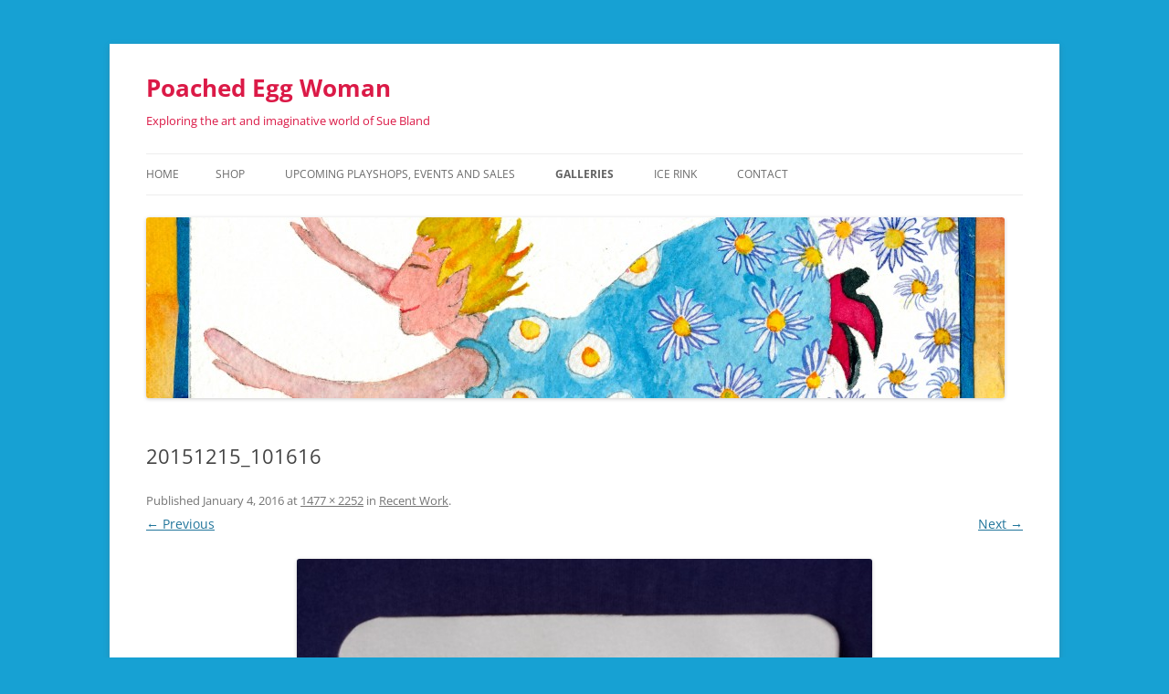

--- FILE ---
content_type: text/html; charset=UTF-8
request_url: http://poachedeggwoman.ca/galleries/recent-work-2/20151215_101616-2/
body_size: 42909
content:
<!DOCTYPE html>
<!--[if IE 7]>
<html class="ie ie7" lang="en-US">
<![endif]-->
<!--[if IE 8]>
<html class="ie ie8" lang="en-US">
<![endif]-->
<!--[if !(IE 7) & !(IE 8)]><!-->
<html lang="en-US">
<!--<![endif]-->
<head>
<meta charset="UTF-8" />
<meta name="viewport" content="width=device-width, initial-scale=1.0" />
<title>20151215_101616 - Poached Egg Woman</title>
<link rel="profile" href="https://gmpg.org/xfn/11" />
<link rel="pingback" href="http://poachedeggwoman.ca/xmlrpc.php">
<!--[if lt IE 9]>
<script src="http://poachedeggwoman.ca/wp-content/themes/twentytwelve/js/html5.js?ver=3.7.0" type="text/javascript"></script>
<![endif]-->
<meta name='robots' content='index, follow, max-image-preview:large, max-snippet:-1, max-video-preview:-1' />

	<!-- This site is optimized with the Yoast SEO plugin v24.4 - https://yoast.com/wordpress/plugins/seo/ -->
	<link rel="canonical" href="https://poachedeggwoman.ca/galleries/recent-work-2/20151215_101616-2/" />
	<meta property="og:locale" content="en_US" />
	<meta property="og:type" content="article" />
	<meta property="og:title" content="20151215_101616 - Poached Egg Woman" />
	<meta property="og:url" content="https://poachedeggwoman.ca/galleries/recent-work-2/20151215_101616-2/" />
	<meta property="og:site_name" content="Poached Egg Woman" />
	<meta property="og:image" content="https://poachedeggwoman.ca/galleries/recent-work-2/20151215_101616-2" />
	<meta property="og:image:width" content="1477" />
	<meta property="og:image:height" content="2252" />
	<meta property="og:image:type" content="image/jpeg" />
	<meta name="twitter:card" content="summary_large_image" />
	<script type="application/ld+json" class="yoast-schema-graph">{"@context":"https://schema.org","@graph":[{"@type":"WebPage","@id":"https://poachedeggwoman.ca/galleries/recent-work-2/20151215_101616-2/","url":"https://poachedeggwoman.ca/galleries/recent-work-2/20151215_101616-2/","name":"20151215_101616 - Poached Egg Woman","isPartOf":{"@id":"http://poachedeggwoman.ca/#website"},"primaryImageOfPage":{"@id":"https://poachedeggwoman.ca/galleries/recent-work-2/20151215_101616-2/#primaryimage"},"image":{"@id":"https://poachedeggwoman.ca/galleries/recent-work-2/20151215_101616-2/#primaryimage"},"thumbnailUrl":"https://poachedeggwoman.ca/wp-content/uploads/2014/07/20151215_101616.jpg","datePublished":"2016-01-04T01:47:10+00:00","breadcrumb":{"@id":"https://poachedeggwoman.ca/galleries/recent-work-2/20151215_101616-2/#breadcrumb"},"inLanguage":"en-US","potentialAction":[{"@type":"ReadAction","target":["https://poachedeggwoman.ca/galleries/recent-work-2/20151215_101616-2/"]}]},{"@type":"ImageObject","inLanguage":"en-US","@id":"https://poachedeggwoman.ca/galleries/recent-work-2/20151215_101616-2/#primaryimage","url":"https://poachedeggwoman.ca/wp-content/uploads/2014/07/20151215_101616.jpg","contentUrl":"https://poachedeggwoman.ca/wp-content/uploads/2014/07/20151215_101616.jpg","width":1477,"height":2252},{"@type":"BreadcrumbList","@id":"https://poachedeggwoman.ca/galleries/recent-work-2/20151215_101616-2/#breadcrumb","itemListElement":[{"@type":"ListItem","position":1,"name":"Home","item":"https://poachedeggwoman.ca/"},{"@type":"ListItem","position":2,"name":"Galleries","item":"https://poachedeggwoman.ca/galleries/"},{"@type":"ListItem","position":3,"name":"Recent Work","item":"https://poachedeggwoman.ca/galleries/recent-work-2/"},{"@type":"ListItem","position":4,"name":"20151215_101616"}]},{"@type":"WebSite","@id":"http://poachedeggwoman.ca/#website","url":"http://poachedeggwoman.ca/","name":"Poached Egg Woman","description":"Exploring the art and imaginative world of Sue Bland","publisher":{"@id":"http://poachedeggwoman.ca/#/schema/person/c281dbd8b6d22c4e0c50b9445dc53835"},"potentialAction":[{"@type":"SearchAction","target":{"@type":"EntryPoint","urlTemplate":"http://poachedeggwoman.ca/?s={search_term_string}"},"query-input":{"@type":"PropertyValueSpecification","valueRequired":true,"valueName":"search_term_string"}}],"inLanguage":"en-US"},{"@type":["Person","Organization"],"@id":"http://poachedeggwoman.ca/#/schema/person/c281dbd8b6d22c4e0c50b9445dc53835","name":"Sue Bland","image":{"@type":"ImageObject","inLanguage":"en-US","@id":"http://poachedeggwoman.ca/#/schema/person/image/","url":"https://poachedeggwoman.ca/wp-content/uploads/2014/07/20151215_101616.jpg","contentUrl":"https://poachedeggwoman.ca/wp-content/uploads/2014/07/20151215_101616.jpg","width":1477,"height":2252,"caption":"Sue Bland"},"logo":{"@id":"http://poachedeggwoman.ca/#/schema/person/image/"},"sameAs":["http://poachedeggwoman.ca"]}]}</script>
	<!-- / Yoast SEO plugin. -->


<link rel='dns-prefetch' href='//w.sharethis.com' />
<link rel="alternate" type="application/rss+xml" title="Poached Egg Woman &raquo; Feed" href="https://poachedeggwoman.ca/feed/" />
<link rel="alternate" type="application/rss+xml" title="Poached Egg Woman &raquo; Comments Feed" href="https://poachedeggwoman.ca/comments/feed/" />
<link rel="alternate" type="application/rss+xml" title="Poached Egg Woman &raquo; 20151215_101616 Comments Feed" href="https://poachedeggwoman.ca/galleries/recent-work-2/20151215_101616-2/feed/" />
<link rel="alternate" title="oEmbed (JSON)" type="application/json+oembed" href="https://poachedeggwoman.ca/wp-json/oembed/1.0/embed?url=https%3A%2F%2Fpoachedeggwoman.ca%2Fgalleries%2Frecent-work-2%2F20151215_101616-2%2F" />
<link rel="alternate" title="oEmbed (XML)" type="text/xml+oembed" href="https://poachedeggwoman.ca/wp-json/oembed/1.0/embed?url=https%3A%2F%2Fpoachedeggwoman.ca%2Fgalleries%2Frecent-work-2%2F20151215_101616-2%2F&#038;format=xml" />
<style id='wp-img-auto-sizes-contain-inline-css' type='text/css'>
img:is([sizes=auto i],[sizes^="auto," i]){contain-intrinsic-size:3000px 1500px}
/*# sourceURL=wp-img-auto-sizes-contain-inline-css */
</style>
<style id='wp-emoji-styles-inline-css' type='text/css'>

	img.wp-smiley, img.emoji {
		display: inline !important;
		border: none !important;
		box-shadow: none !important;
		height: 1em !important;
		width: 1em !important;
		margin: 0 0.07em !important;
		vertical-align: -0.1em !important;
		background: none !important;
		padding: 0 !important;
	}
/*# sourceURL=wp-emoji-styles-inline-css */
</style>
<style id='wp-block-library-inline-css' type='text/css'>
:root{--wp-block-synced-color:#7a00df;--wp-block-synced-color--rgb:122,0,223;--wp-bound-block-color:var(--wp-block-synced-color);--wp-editor-canvas-background:#ddd;--wp-admin-theme-color:#007cba;--wp-admin-theme-color--rgb:0,124,186;--wp-admin-theme-color-darker-10:#006ba1;--wp-admin-theme-color-darker-10--rgb:0,107,160.5;--wp-admin-theme-color-darker-20:#005a87;--wp-admin-theme-color-darker-20--rgb:0,90,135;--wp-admin-border-width-focus:2px}@media (min-resolution:192dpi){:root{--wp-admin-border-width-focus:1.5px}}.wp-element-button{cursor:pointer}:root .has-very-light-gray-background-color{background-color:#eee}:root .has-very-dark-gray-background-color{background-color:#313131}:root .has-very-light-gray-color{color:#eee}:root .has-very-dark-gray-color{color:#313131}:root .has-vivid-green-cyan-to-vivid-cyan-blue-gradient-background{background:linear-gradient(135deg,#00d084,#0693e3)}:root .has-purple-crush-gradient-background{background:linear-gradient(135deg,#34e2e4,#4721fb 50%,#ab1dfe)}:root .has-hazy-dawn-gradient-background{background:linear-gradient(135deg,#faaca8,#dad0ec)}:root .has-subdued-olive-gradient-background{background:linear-gradient(135deg,#fafae1,#67a671)}:root .has-atomic-cream-gradient-background{background:linear-gradient(135deg,#fdd79a,#004a59)}:root .has-nightshade-gradient-background{background:linear-gradient(135deg,#330968,#31cdcf)}:root .has-midnight-gradient-background{background:linear-gradient(135deg,#020381,#2874fc)}:root{--wp--preset--font-size--normal:16px;--wp--preset--font-size--huge:42px}.has-regular-font-size{font-size:1em}.has-larger-font-size{font-size:2.625em}.has-normal-font-size{font-size:var(--wp--preset--font-size--normal)}.has-huge-font-size{font-size:var(--wp--preset--font-size--huge)}.has-text-align-center{text-align:center}.has-text-align-left{text-align:left}.has-text-align-right{text-align:right}.has-fit-text{white-space:nowrap!important}#end-resizable-editor-section{display:none}.aligncenter{clear:both}.items-justified-left{justify-content:flex-start}.items-justified-center{justify-content:center}.items-justified-right{justify-content:flex-end}.items-justified-space-between{justify-content:space-between}.screen-reader-text{border:0;clip-path:inset(50%);height:1px;margin:-1px;overflow:hidden;padding:0;position:absolute;width:1px;word-wrap:normal!important}.screen-reader-text:focus{background-color:#ddd;clip-path:none;color:#444;display:block;font-size:1em;height:auto;left:5px;line-height:normal;padding:15px 23px 14px;text-decoration:none;top:5px;width:auto;z-index:100000}html :where(.has-border-color){border-style:solid}html :where([style*=border-top-color]){border-top-style:solid}html :where([style*=border-right-color]){border-right-style:solid}html :where([style*=border-bottom-color]){border-bottom-style:solid}html :where([style*=border-left-color]){border-left-style:solid}html :where([style*=border-width]){border-style:solid}html :where([style*=border-top-width]){border-top-style:solid}html :where([style*=border-right-width]){border-right-style:solid}html :where([style*=border-bottom-width]){border-bottom-style:solid}html :where([style*=border-left-width]){border-left-style:solid}html :where(img[class*=wp-image-]){height:auto;max-width:100%}:where(figure){margin:0 0 1em}html :where(.is-position-sticky){--wp-admin--admin-bar--position-offset:var(--wp-admin--admin-bar--height,0px)}@media screen and (max-width:600px){html :where(.is-position-sticky){--wp-admin--admin-bar--position-offset:0px}}

/*# sourceURL=wp-block-library-inline-css */
</style><style id='global-styles-inline-css' type='text/css'>
:root{--wp--preset--aspect-ratio--square: 1;--wp--preset--aspect-ratio--4-3: 4/3;--wp--preset--aspect-ratio--3-4: 3/4;--wp--preset--aspect-ratio--3-2: 3/2;--wp--preset--aspect-ratio--2-3: 2/3;--wp--preset--aspect-ratio--16-9: 16/9;--wp--preset--aspect-ratio--9-16: 9/16;--wp--preset--color--black: #000000;--wp--preset--color--cyan-bluish-gray: #abb8c3;--wp--preset--color--white: #fff;--wp--preset--color--pale-pink: #f78da7;--wp--preset--color--vivid-red: #cf2e2e;--wp--preset--color--luminous-vivid-orange: #ff6900;--wp--preset--color--luminous-vivid-amber: #fcb900;--wp--preset--color--light-green-cyan: #7bdcb5;--wp--preset--color--vivid-green-cyan: #00d084;--wp--preset--color--pale-cyan-blue: #8ed1fc;--wp--preset--color--vivid-cyan-blue: #0693e3;--wp--preset--color--vivid-purple: #9b51e0;--wp--preset--color--blue: #21759b;--wp--preset--color--dark-gray: #444;--wp--preset--color--medium-gray: #9f9f9f;--wp--preset--color--light-gray: #e6e6e6;--wp--preset--gradient--vivid-cyan-blue-to-vivid-purple: linear-gradient(135deg,rgb(6,147,227) 0%,rgb(155,81,224) 100%);--wp--preset--gradient--light-green-cyan-to-vivid-green-cyan: linear-gradient(135deg,rgb(122,220,180) 0%,rgb(0,208,130) 100%);--wp--preset--gradient--luminous-vivid-amber-to-luminous-vivid-orange: linear-gradient(135deg,rgb(252,185,0) 0%,rgb(255,105,0) 100%);--wp--preset--gradient--luminous-vivid-orange-to-vivid-red: linear-gradient(135deg,rgb(255,105,0) 0%,rgb(207,46,46) 100%);--wp--preset--gradient--very-light-gray-to-cyan-bluish-gray: linear-gradient(135deg,rgb(238,238,238) 0%,rgb(169,184,195) 100%);--wp--preset--gradient--cool-to-warm-spectrum: linear-gradient(135deg,rgb(74,234,220) 0%,rgb(151,120,209) 20%,rgb(207,42,186) 40%,rgb(238,44,130) 60%,rgb(251,105,98) 80%,rgb(254,248,76) 100%);--wp--preset--gradient--blush-light-purple: linear-gradient(135deg,rgb(255,206,236) 0%,rgb(152,150,240) 100%);--wp--preset--gradient--blush-bordeaux: linear-gradient(135deg,rgb(254,205,165) 0%,rgb(254,45,45) 50%,rgb(107,0,62) 100%);--wp--preset--gradient--luminous-dusk: linear-gradient(135deg,rgb(255,203,112) 0%,rgb(199,81,192) 50%,rgb(65,88,208) 100%);--wp--preset--gradient--pale-ocean: linear-gradient(135deg,rgb(255,245,203) 0%,rgb(182,227,212) 50%,rgb(51,167,181) 100%);--wp--preset--gradient--electric-grass: linear-gradient(135deg,rgb(202,248,128) 0%,rgb(113,206,126) 100%);--wp--preset--gradient--midnight: linear-gradient(135deg,rgb(2,3,129) 0%,rgb(40,116,252) 100%);--wp--preset--font-size--small: 13px;--wp--preset--font-size--medium: 20px;--wp--preset--font-size--large: 36px;--wp--preset--font-size--x-large: 42px;--wp--preset--spacing--20: 0.44rem;--wp--preset--spacing--30: 0.67rem;--wp--preset--spacing--40: 1rem;--wp--preset--spacing--50: 1.5rem;--wp--preset--spacing--60: 2.25rem;--wp--preset--spacing--70: 3.38rem;--wp--preset--spacing--80: 5.06rem;--wp--preset--shadow--natural: 6px 6px 9px rgba(0, 0, 0, 0.2);--wp--preset--shadow--deep: 12px 12px 50px rgba(0, 0, 0, 0.4);--wp--preset--shadow--sharp: 6px 6px 0px rgba(0, 0, 0, 0.2);--wp--preset--shadow--outlined: 6px 6px 0px -3px rgb(255, 255, 255), 6px 6px rgb(0, 0, 0);--wp--preset--shadow--crisp: 6px 6px 0px rgb(0, 0, 0);}:where(.is-layout-flex){gap: 0.5em;}:where(.is-layout-grid){gap: 0.5em;}body .is-layout-flex{display: flex;}.is-layout-flex{flex-wrap: wrap;align-items: center;}.is-layout-flex > :is(*, div){margin: 0;}body .is-layout-grid{display: grid;}.is-layout-grid > :is(*, div){margin: 0;}:where(.wp-block-columns.is-layout-flex){gap: 2em;}:where(.wp-block-columns.is-layout-grid){gap: 2em;}:where(.wp-block-post-template.is-layout-flex){gap: 1.25em;}:where(.wp-block-post-template.is-layout-grid){gap: 1.25em;}.has-black-color{color: var(--wp--preset--color--black) !important;}.has-cyan-bluish-gray-color{color: var(--wp--preset--color--cyan-bluish-gray) !important;}.has-white-color{color: var(--wp--preset--color--white) !important;}.has-pale-pink-color{color: var(--wp--preset--color--pale-pink) !important;}.has-vivid-red-color{color: var(--wp--preset--color--vivid-red) !important;}.has-luminous-vivid-orange-color{color: var(--wp--preset--color--luminous-vivid-orange) !important;}.has-luminous-vivid-amber-color{color: var(--wp--preset--color--luminous-vivid-amber) !important;}.has-light-green-cyan-color{color: var(--wp--preset--color--light-green-cyan) !important;}.has-vivid-green-cyan-color{color: var(--wp--preset--color--vivid-green-cyan) !important;}.has-pale-cyan-blue-color{color: var(--wp--preset--color--pale-cyan-blue) !important;}.has-vivid-cyan-blue-color{color: var(--wp--preset--color--vivid-cyan-blue) !important;}.has-vivid-purple-color{color: var(--wp--preset--color--vivid-purple) !important;}.has-black-background-color{background-color: var(--wp--preset--color--black) !important;}.has-cyan-bluish-gray-background-color{background-color: var(--wp--preset--color--cyan-bluish-gray) !important;}.has-white-background-color{background-color: var(--wp--preset--color--white) !important;}.has-pale-pink-background-color{background-color: var(--wp--preset--color--pale-pink) !important;}.has-vivid-red-background-color{background-color: var(--wp--preset--color--vivid-red) !important;}.has-luminous-vivid-orange-background-color{background-color: var(--wp--preset--color--luminous-vivid-orange) !important;}.has-luminous-vivid-amber-background-color{background-color: var(--wp--preset--color--luminous-vivid-amber) !important;}.has-light-green-cyan-background-color{background-color: var(--wp--preset--color--light-green-cyan) !important;}.has-vivid-green-cyan-background-color{background-color: var(--wp--preset--color--vivid-green-cyan) !important;}.has-pale-cyan-blue-background-color{background-color: var(--wp--preset--color--pale-cyan-blue) !important;}.has-vivid-cyan-blue-background-color{background-color: var(--wp--preset--color--vivid-cyan-blue) !important;}.has-vivid-purple-background-color{background-color: var(--wp--preset--color--vivid-purple) !important;}.has-black-border-color{border-color: var(--wp--preset--color--black) !important;}.has-cyan-bluish-gray-border-color{border-color: var(--wp--preset--color--cyan-bluish-gray) !important;}.has-white-border-color{border-color: var(--wp--preset--color--white) !important;}.has-pale-pink-border-color{border-color: var(--wp--preset--color--pale-pink) !important;}.has-vivid-red-border-color{border-color: var(--wp--preset--color--vivid-red) !important;}.has-luminous-vivid-orange-border-color{border-color: var(--wp--preset--color--luminous-vivid-orange) !important;}.has-luminous-vivid-amber-border-color{border-color: var(--wp--preset--color--luminous-vivid-amber) !important;}.has-light-green-cyan-border-color{border-color: var(--wp--preset--color--light-green-cyan) !important;}.has-vivid-green-cyan-border-color{border-color: var(--wp--preset--color--vivid-green-cyan) !important;}.has-pale-cyan-blue-border-color{border-color: var(--wp--preset--color--pale-cyan-blue) !important;}.has-vivid-cyan-blue-border-color{border-color: var(--wp--preset--color--vivid-cyan-blue) !important;}.has-vivid-purple-border-color{border-color: var(--wp--preset--color--vivid-purple) !important;}.has-vivid-cyan-blue-to-vivid-purple-gradient-background{background: var(--wp--preset--gradient--vivid-cyan-blue-to-vivid-purple) !important;}.has-light-green-cyan-to-vivid-green-cyan-gradient-background{background: var(--wp--preset--gradient--light-green-cyan-to-vivid-green-cyan) !important;}.has-luminous-vivid-amber-to-luminous-vivid-orange-gradient-background{background: var(--wp--preset--gradient--luminous-vivid-amber-to-luminous-vivid-orange) !important;}.has-luminous-vivid-orange-to-vivid-red-gradient-background{background: var(--wp--preset--gradient--luminous-vivid-orange-to-vivid-red) !important;}.has-very-light-gray-to-cyan-bluish-gray-gradient-background{background: var(--wp--preset--gradient--very-light-gray-to-cyan-bluish-gray) !important;}.has-cool-to-warm-spectrum-gradient-background{background: var(--wp--preset--gradient--cool-to-warm-spectrum) !important;}.has-blush-light-purple-gradient-background{background: var(--wp--preset--gradient--blush-light-purple) !important;}.has-blush-bordeaux-gradient-background{background: var(--wp--preset--gradient--blush-bordeaux) !important;}.has-luminous-dusk-gradient-background{background: var(--wp--preset--gradient--luminous-dusk) !important;}.has-pale-ocean-gradient-background{background: var(--wp--preset--gradient--pale-ocean) !important;}.has-electric-grass-gradient-background{background: var(--wp--preset--gradient--electric-grass) !important;}.has-midnight-gradient-background{background: var(--wp--preset--gradient--midnight) !important;}.has-small-font-size{font-size: var(--wp--preset--font-size--small) !important;}.has-medium-font-size{font-size: var(--wp--preset--font-size--medium) !important;}.has-large-font-size{font-size: var(--wp--preset--font-size--large) !important;}.has-x-large-font-size{font-size: var(--wp--preset--font-size--x-large) !important;}
/*# sourceURL=global-styles-inline-css */
</style>

<style id='classic-theme-styles-inline-css' type='text/css'>
/*! This file is auto-generated */
.wp-block-button__link{color:#fff;background-color:#32373c;border-radius:9999px;box-shadow:none;text-decoration:none;padding:calc(.667em + 2px) calc(1.333em + 2px);font-size:1.125em}.wp-block-file__button{background:#32373c;color:#fff;text-decoration:none}
/*# sourceURL=/wp-includes/css/classic-themes.min.css */
</style>
<link rel='stylesheet' id='contact-form-7-css' href='http://poachedeggwoman.ca/wp-content/plugins/contact-form-7/includes/css/styles.css?ver=6.0.3' type='text/css' media='all' />
<link rel='stylesheet' id='twentytwelve-fonts-css' href='http://poachedeggwoman.ca/wp-content/themes/twentytwelve/fonts/font-open-sans.css?ver=20230328' type='text/css' media='all' />
<link rel='stylesheet' id='twentytwelve-style-css' href='http://poachedeggwoman.ca/wp-content/themes/twentytwelve/style.css?ver=20241112' type='text/css' media='all' />
<link rel='stylesheet' id='twentytwelve-block-style-css' href='http://poachedeggwoman.ca/wp-content/themes/twentytwelve/css/blocks.css?ver=20240812' type='text/css' media='all' />
<script type="text/javascript" src="http://poachedeggwoman.ca/wp-includes/js/jquery/jquery.min.js?ver=3.7.1" id="jquery-core-js"></script>
<script type="text/javascript" src="http://poachedeggwoman.ca/wp-includes/js/jquery/jquery-migrate.min.js?ver=3.4.1" id="jquery-migrate-js"></script>
<script type="text/javascript" src="http://poachedeggwoman.ca/wp-content/themes/twentytwelve/js/navigation.js?ver=20141205" id="twentytwelve-navigation-js" defer="defer" data-wp-strategy="defer"></script>
<script id='st_insights_js' type="text/javascript" src="http://w.sharethis.com/button/st_insights.js?publisher=eba0f3ba-f9ab-408c-bc68-c28af5afe749&amp;product=feather&amp;ver=1738699309" id="feather-sharethis-js"></script>
<link rel="https://api.w.org/" href="https://poachedeggwoman.ca/wp-json/" /><link rel="alternate" title="JSON" type="application/json" href="https://poachedeggwoman.ca/wp-json/wp/v2/media/3006" /><link rel="EditURI" type="application/rsd+xml" title="RSD" href="https://poachedeggwoman.ca/xmlrpc.php?rsd" />
<meta name="generator" content="WordPress 6.9" />
<link rel='shortlink' href='https://poachedeggwoman.ca/?p=3006' />
<link rel="stylesheet" href="http://poachedeggwoman.ca/wp-content/plugins/cookies-for-comments/css.php?k=10cfb1b0d91658def3b285dbfe9894ee&amp;t=332419288" type="text/css" media="screen" />
<style type="text/css"></style>
	<style type="text/css" id="twentytwelve-header-css">
			.site-header h1 a,
		.site-header h2 {
			color: #db1a47;
		}
		</style>
	<style type="text/css" id="custom-background-css">
body.custom-background { background-color: #17a1d3; }
</style>
	<style>
.synved-social-resolution-single {
display: inline-block;
}
.synved-social-resolution-normal {
display: inline-block;
}
.synved-social-resolution-hidef {
display: none;
}

@media only screen and (min--moz-device-pixel-ratio: 2),
only screen and (-o-min-device-pixel-ratio: 2/1),
only screen and (-webkit-min-device-pixel-ratio: 2),
only screen and (min-device-pixel-ratio: 2),
only screen and (min-resolution: 2dppx),
only screen and (min-resolution: 192dpi) {
	.synved-social-resolution-normal {
	display: none;
	}
	.synved-social-resolution-hidef {
	display: inline-block;
	}
}
</style><link rel='stylesheet' id='gglcptch-css' href='http://poachedeggwoman.ca/wp-content/plugins/google-captcha/css/gglcptch.css?ver=1.79' type='text/css' media='all' />
</head>

<body class="attachment wp-singular attachment-template-default attachmentid-3006 attachment-jpeg custom-background wp-embed-responsive wp-theme-twentytwelve custom-font-enabled">
<div id="page" class="hfeed site">
	<header id="masthead" class="site-header">
		<hgroup>
			<h1 class="site-title"><a href="https://poachedeggwoman.ca/" rel="home">Poached Egg Woman</a></h1>
			<h2 class="site-description">Exploring the art and imaginative world of Sue Bland</h2>
		</hgroup>

		<nav id="site-navigation" class="main-navigation">
			<button class="menu-toggle">Menu</button>
			<a class="assistive-text" href="#content">Skip to content</a>
			<div class="nav-menu"><ul>
<li ><a href="https://poachedeggwoman.ca/">Home</a></li><li class="page_item page-item-6596 page_item_has_children"><a href="https://poachedeggwoman.ca/shop-2/">Shop</a>
<ul class='children'>
	<li class="page_item page-item-7365"><a href="https://poachedeggwoman.ca/shop-2/shop-posters-and-prints/">Shop Posters and Prints</a></li>
</ul>
</li>
<li class="page_item page-item-2719 page_item_has_children"><a href="https://poachedeggwoman.ca/playshops-and-explorations-in-art/">Upcoming PLAYshops, Events and Sales</a>
<ul class='children'>
	<li class="page_item page-item-7229"><a href="https://poachedeggwoman.ca/playshops-and-explorations-in-art/carve-your-own-rubber-stamp-a-playshop/">Carve your own rubber stamp &#8211; a PLAYshop</a></li>
	<li class="page_item page-item-5199"><a href="https://poachedeggwoman.ca/playshops-and-explorations-in-art/fearless-watercolours-for-beginners/">Fearless Watercolours for Beginners</a></li>
	<li class="page_item page-item-7282"><a href="https://poachedeggwoman.ca/playshops-and-explorations-in-art/more-fearless-watercolours-part-2/">MORE Fearless Watercolours &#8211; Part 2</a></li>
	<li class="page_item page-item-5045 page_item_has_children"><a href="https://poachedeggwoman.ca/playshops-and-explorations-in-art/befriending-wildflowers-an-art-retreat/">Befriending Wildflowers &#8211; An Art Retreat</a>
	<ul class='children'>
		<li class="page_item page-item-7030"><a href="https://poachedeggwoman.ca/playshops-and-explorations-in-art/befriending-wildflowers-an-art-retreat/befriending-wildflowers-camping-at-kerry-farm/">Befriending Wildflowers &#8211; Camping at Kerry Farm</a></li>
	</ul>
</li>
	<li class="page_item page-item-7590"><a href="https://poachedeggwoman.ca/playshops-and-explorations-in-art/design-your-own-seed-packet/">Design Your Own Seed Packet</a></li>
	<li class="page_item page-item-7247 page_item_has_children"><a href="https://poachedeggwoman.ca/playshops-and-explorations-in-art/go-forth-and-map-a-zoom-playshop/">Go Forth and MAP!! (A Zoom PLAYshop)</a>
	<ul class='children'>
		<li class="page_item page-item-7310"><a href="https://poachedeggwoman.ca/playshops-and-explorations-in-art/go-forth-and-map-a-zoom-playshop/maps-in-progress/">Maps-in-Progress</a></li>
	</ul>
</li>
	<li class="page_item page-item-3356"><a href="https://poachedeggwoman.ca/playshops-and-explorations-in-art/design-your-own-playshop/">Design your own art PLAYshop</a></li>
	<li class="page_item page-item-5000"><a href="https://poachedeggwoman.ca/playshops-and-explorations-in-art/explorations-in-art-and-nature/">Explorations in Art (and Nature)</a></li>
	<li class="page_item page-item-7156"><a href="https://poachedeggwoman.ca/playshops-and-explorations-in-art/the-imaginary-room-rebekah-and-friends-winter-2023/">The Imaginary Room &#8211; Rebekah and friends. Winter 2023.</a></li>
	<li class="page_item page-item-6776 page_item_has_children"><a href="https://poachedeggwoman.ca/playshops-and-explorations-in-art/make-a-paper-fairy-or-two/">Make A Paper Fairy (or two)</a>
	<ul class='children'>
		<li class="page_item page-item-6822"><a href="https://poachedeggwoman.ca/playshops-and-explorations-in-art/make-a-paper-fairy-or-two/making-a-paper-fairy-some-guidance/">Making a Paper Fairy &#8211; Some Guidance</a></li>
		<li class="page_item page-item-6915"><a href="https://poachedeggwoman.ca/playshops-and-explorations-in-art/make-a-paper-fairy-or-two/the-fairy-project/">The Fairy Project</a></li>
	</ul>
</li>
	<li class="page_item page-item-7128"><a href="https://poachedeggwoman.ca/playshops-and-explorations-in-art/paper-play-fall-colours/">Paper Play &#8211; Fall Colours</a></li>
	<li class="page_item page-item-7189"><a href="https://poachedeggwoman.ca/playshops-and-explorations-in-art/in-the-deep-heart-of-winter/">In the Deep Heart of Winter</a></li>
	<li class="page_item page-item-5986"><a href="https://poachedeggwoman.ca/playshops-and-explorations-in-art/sticks-and-stones/">Sticks and Stones</a></li>
	<li class="page_item page-item-5947"><a href="https://poachedeggwoman.ca/playshops-and-explorations-in-art/walking-together-and-apart/">Walking Together (and Apart)</a></li>
	<li class="page_item page-item-5584 page_item_has_children"><a href="https://poachedeggwoman.ca/playshops-and-explorations-in-art/make-art-at-home/">Make Art at Home</a>
	<ul class='children'>
		<li class="page_item page-item-5586"><a href="https://poachedeggwoman.ca/playshops-and-explorations-in-art/make-art-at-home/paper-birds/">Paper Birds</a></li>
		<li class="page_item page-item-5511"><a href="https://poachedeggwoman.ca/playshops-and-explorations-in-art/make-art-at-home/create-a-paper-bird-or-dino-or-flower-or-whatever-you-like/">Create a Paper Bird (or dino or flower&#8230;or&#8230;whatever you like!!)</a></li>
		<li class="page_item page-item-5644"><a href="https://poachedeggwoman.ca/playshops-and-explorations-in-art/make-art-at-home/create-a-spring-tree/">Create a Spring Tree</a></li>
		<li class="page_item page-item-5677"><a href="https://poachedeggwoman.ca/playshops-and-explorations-in-art/make-art-at-home/colour-wheel-watercolour/">Colour Wheel (Watercolour)</a></li>
		<li class="page_item page-item-5706"><a href="https://poachedeggwoman.ca/playshops-and-explorations-in-art/make-art-at-home/red-meets-green-complementary-colours/">Red meets Green (Complementary Colours)</a></li>
	</ul>
</li>
</ul>
</li>
<li class="page_item page-item-102 page_item_has_children current_page_ancestor"><a href="https://poachedeggwoman.ca/galleries/">Galleries</a>
<ul class='children'>
	<li class="page_item page-item-2005 current_page_ancestor current_page_parent"><a href="https://poachedeggwoman.ca/galleries/recent-work-2/">Recent Work</a></li>
	<li class="page_item page-item-7504"><a href="https://poachedeggwoman.ca/galleries/where-will-the-frogs-sing/">&#8220;Where will the frogs sing?&#8221;</a></li>
	<li class="page_item page-item-340"><a href="https://poachedeggwoman.ca/galleries/watercolours/">Watercolours</a></li>
	<li class="page_item page-item-138"><a href="https://poachedeggwoman.ca/galleries/candy-wrapper-collages/">Candy Wrapper &#038; Other Collages</a></li>
	<li class="page_item page-item-1240"><a href="https://poachedeggwoman.ca/galleries/rice-paper-glass-collages/">Rice Paper Plexi Glass Collages</a></li>
	<li class="page_item page-item-6559"><a href="https://poachedeggwoman.ca/galleries/chickens/">Chickens</a></li>
	<li class="page_item page-item-118 page_item_has_children"><a href="https://poachedeggwoman.ca/galleries/creatures-i-swim-with/">Creatures I Swim With</a>
	<ul class='children'>
		<li class="page_item page-item-384"><a href="https://poachedeggwoman.ca/galleries/creatures-i-swim-with/a-close-look-at-water-snake-5/">A Close Look at Water Snake #5</a></li>
	</ul>
</li>
	<li class="page_item page-item-91"><a href="https://poachedeggwoman.ca/galleries/gallery-poached-egg-woman-and-other-feathered-creatures/">Poached Egg Woman and Other Feathered Creatures</a></li>
	<li class="page_item page-item-225"><a href="https://poachedeggwoman.ca/galleries/earth-dances-with-sky/">Earth Dances with Sky</a></li>
	<li class="page_item page-item-715"><a href="https://poachedeggwoman.ca/galleries/fairies/">Fairies</a></li>
	<li class="page_item page-item-2630"><a href="https://poachedeggwoman.ca/galleries/james-bland/">James Bland</a></li>
</ul>
</li>
<li class="page_item page-item-923 page_item_has_children"><a href="https://poachedeggwoman.ca/ice-rink/">Ice Rink</a>
<ul class='children'>
	<li class="page_item page-item-3941"><a href="https://poachedeggwoman.ca/ice-rink/ice-rink-collaborative-art/">Ice Rink &#8211; Collaborative Art</a></li>
	<li class="page_item page-item-2338"><a href="https://poachedeggwoman.ca/ice-rink/diary-of-an-ice-rink/">Diary of an Ice Rink-2014-15</a></li>
</ul>
</li>
<li class="page_item page-item-264"><a href="https://poachedeggwoman.ca/contact/">Contact</a></li>
</ul></div>
		</nav><!-- #site-navigation -->

				<a href="https://poachedeggwoman.ca/"><img src="http://poachedeggwoman.ca/wp-content/uploads/2012/01/copy-cropped-Transformation-adj-8x10-Natural.jpg" width="940" height="198" alt="Poached Egg Woman" class="header-image" srcset="https://poachedeggwoman.ca/wp-content/uploads/2012/01/copy-cropped-Transformation-adj-8x10-Natural.jpg 940w, https://poachedeggwoman.ca/wp-content/uploads/2012/01/copy-cropped-Transformation-adj-8x10-Natural-300x63.jpg 300w, https://poachedeggwoman.ca/wp-content/uploads/2012/01/copy-cropped-Transformation-adj-8x10-Natural-624x131.jpg 624w" sizes="(max-width: 940px) 100vw, 940px" decoding="async" fetchpriority="high" /></a>
			</header><!-- #masthead -->

	<div id="main" class="wrapper">

	<div id="primary" class="site-content">
		<div id="content" role="main">

		
				<article id="post-3006" class="image-attachment post-3006 attachment type-attachment status-inherit hentry">
					<header class="entry-header">
						<h1 class="entry-title">20151215_101616</h1>

						<footer class="entry-meta">
							<span class="meta-prep meta-prep-entry-date">Published </span> <span class="entry-date"><time class="entry-date" datetime="2016-01-04T01:47:10-06:00">January 4, 2016</time></span> at <a href="https://poachedeggwoman.ca/wp-content/uploads/2014/07/20151215_101616.jpg" title="Link to full-size image">1477 &times; 2252</a> in <a href="https://poachedeggwoman.ca/galleries/recent-work-2/" title="Go to Recent Work" rel="gallery">Recent Work</a>.													</footer><!-- .entry-meta -->

						<nav id="image-navigation" class="navigation">
							<span class="previous-image"><a href='https://poachedeggwoman.ca/galleries/recent-work-2/20151215_101501-2/'>&larr; Previous</a></span>
							<span class="next-image"><a href='https://poachedeggwoman.ca/galleries/recent-work-2/image-62/'>Next &rarr;</a></span>
						</nav><!-- #image-navigation -->
					</header><!-- .entry-header -->

					<div class="entry-content">

						<div class="entry-attachment">
							<div class="attachment">
											<a href="https://poachedeggwoman.ca/galleries/recent-work-2/image-62/" title="20151215_101616" rel="attachment">
									<img width="630" height="960" src="https://poachedeggwoman.ca/wp-content/uploads/2014/07/20151215_101616.jpg" class="attachment-960x960 size-960x960" alt="" decoding="async" srcset="https://poachedeggwoman.ca/wp-content/uploads/2014/07/20151215_101616.jpg 1477w, https://poachedeggwoman.ca/wp-content/uploads/2014/07/20151215_101616-197x300.jpg 197w, https://poachedeggwoman.ca/wp-content/uploads/2014/07/20151215_101616-768x1171.jpg 768w, https://poachedeggwoman.ca/wp-content/uploads/2014/07/20151215_101616-672x1024.jpg 672w, https://poachedeggwoman.ca/wp-content/uploads/2014/07/20151215_101616-624x951.jpg 624w" sizes="(max-width: 630px) 100vw, 630px" />								</a>

															</div><!-- .attachment -->

						</div><!-- .entry-attachment -->

						<div class="entry-description">
																				</div><!-- .entry-description -->

					</div><!-- .entry-content -->

				</article><!-- #post -->

				
<div id="comments" class="comments-area">

	
	
		<div id="respond" class="comment-respond">
		<h3 id="reply-title" class="comment-reply-title">Leave a Reply</h3><form action="http://poachedeggwoman.ca/wp-comments-post.php" method="post" id="commentform" class="comment-form"><p class="comment-notes"><span id="email-notes">Your email address will not be published.</span> <span class="required-field-message">Required fields are marked <span class="required">*</span></span></p><p class="comment-form-comment"><label for="comment">Comment <span class="required">*</span></label> <textarea id="comment" name="comment" cols="45" rows="8" maxlength="65525" required="required"></textarea></p><p class="comment-form-author"><label for="author">Name</label> <input id="author" name="author" type="text" value="" size="30" maxlength="245" autocomplete="name" /></p>
<p class="comment-form-email"><label for="email">Email</label> <input id="email" name="email" type="text" value="" size="30" maxlength="100" aria-describedby="email-notes" autocomplete="email" /></p>
<p class="comment-form-url"><label for="url">Website</label> <input id="url" name="url" type="text" value="" size="30" maxlength="200" autocomplete="url" /></p>
<div class="gglcptch gglcptch_v2"><div id="gglcptch_recaptcha_1102005365" class="gglcptch_recaptcha"></div>
				<noscript>
					<div style="width: 302px;">
						<div style="width: 302px; height: 422px; position: relative;">
							<div style="width: 302px; height: 422px; position: absolute;">
								<iframe src="https://www.google.com/recaptcha/api/fallback?k=6Ld96REUAAAAAKbr9gdecivf1Q67iV_JaMgdtP_I" frameborder="0" scrolling="no" style="width: 302px; height:422px; border-style: none;"></iframe>
							</div>
						</div>
						<div style="border-style: none; bottom: 12px; left: 25px; margin: 0px; padding: 0px; right: 25px; background: #f9f9f9; border: 1px solid #c1c1c1; border-radius: 3px; height: 60px; width: 300px;">
							<input type="hidden" id="g-recaptcha-response" name="g-recaptcha-response" class="g-recaptcha-response" style="width: 250px !important; height: 40px !important; border: 1px solid #c1c1c1 !important; margin: 10px 25px !important; padding: 0px !important; resize: none !important;">
						</div>
					</div>
				</noscript></div><p class="form-submit"><input name="submit" type="submit" id="submit" class="submit" value="Post Comment" /> <input type='hidden' name='comment_post_ID' value='3006' id='comment_post_ID' />
<input type='hidden' name='comment_parent' id='comment_parent' value='0' />
</p></form>	</div><!-- #respond -->
	
</div><!-- #comments .comments-area -->

			
		</div><!-- #content -->
	</div><!-- #primary -->

	</div><!-- #main .wrapper -->
	<footer id="colophon" role="contentinfo">
		<div class="site-info">
									<a href="https://wordpress.org/" class="imprint" title="Semantic Personal Publishing Platform">
				Proudly powered by WordPress			</a>
		</div><!-- .site-info -->
	</footer><!-- #colophon -->
</div><!-- #page -->

<script type="speculationrules">
{"prefetch":[{"source":"document","where":{"and":[{"href_matches":"/*"},{"not":{"href_matches":["/wp-*.php","/wp-admin/*","/wp-content/uploads/*","/wp-content/*","/wp-content/plugins/*","/wp-content/themes/twentytwelve/*","/*\\?(.+)"]}},{"not":{"selector_matches":"a[rel~=\"nofollow\"]"}},{"not":{"selector_matches":".no-prefetch, .no-prefetch a"}}]},"eagerness":"conservative"}]}
</script>
<script type="text/javascript" src="http://poachedeggwoman.ca/wp-includes/js/dist/hooks.min.js?ver=dd5603f07f9220ed27f1" id="wp-hooks-js"></script>
<script type="text/javascript" src="http://poachedeggwoman.ca/wp-includes/js/dist/i18n.min.js?ver=c26c3dc7bed366793375" id="wp-i18n-js"></script>
<script type="text/javascript" id="wp-i18n-js-after">
/* <![CDATA[ */
wp.i18n.setLocaleData( { 'text direction\u0004ltr': [ 'ltr' ] } );
//# sourceURL=wp-i18n-js-after
/* ]]> */
</script>
<script type="text/javascript" src="http://poachedeggwoman.ca/wp-content/plugins/contact-form-7/includes/swv/js/index.js?ver=6.0.3" id="swv-js"></script>
<script type="text/javascript" id="contact-form-7-js-before">
/* <![CDATA[ */
var wpcf7 = {
    "api": {
        "root": "https:\/\/poachedeggwoman.ca\/wp-json\/",
        "namespace": "contact-form-7\/v1"
    }
};
//# sourceURL=contact-form-7-js-before
/* ]]> */
</script>
<script type="text/javascript" src="http://poachedeggwoman.ca/wp-content/plugins/contact-form-7/includes/js/index.js?ver=6.0.3" id="contact-form-7-js"></script>
<script type="text/javascript" data-cfasync="false" async="async" defer="defer" src="https://www.google.com/recaptcha/api.js?render=explicit&amp;ver=1.79" id="gglcptch_api-js"></script>
<script type="text/javascript" id="gglcptch_script-js-extra">
/* <![CDATA[ */
var gglcptch = {"options":{"version":"v2","sitekey":"6Ld96REUAAAAAKbr9gdecivf1Q67iV_JaMgdtP_I","error":"\u003Cstrong\u003EWarning\u003C/strong\u003E:&nbsp;More than one reCAPTCHA has been found in the current form. Please remove all unnecessary reCAPTCHA fields to make it work properly.","disable":0,"theme":"light"},"vars":{"visibility":false}};
//# sourceURL=gglcptch_script-js-extra
/* ]]> */
</script>
<script type="text/javascript" src="http://poachedeggwoman.ca/wp-content/plugins/google-captcha/js/script.js?ver=1.79" id="gglcptch_script-js"></script>
<script id="wp-emoji-settings" type="application/json">
{"baseUrl":"https://s.w.org/images/core/emoji/17.0.2/72x72/","ext":".png","svgUrl":"https://s.w.org/images/core/emoji/17.0.2/svg/","svgExt":".svg","source":{"concatemoji":"http://poachedeggwoman.ca/wp-includes/js/wp-emoji-release.min.js?ver=6.9"}}
</script>
<script type="module">
/* <![CDATA[ */
/*! This file is auto-generated */
const a=JSON.parse(document.getElementById("wp-emoji-settings").textContent),o=(window._wpemojiSettings=a,"wpEmojiSettingsSupports"),s=["flag","emoji"];function i(e){try{var t={supportTests:e,timestamp:(new Date).valueOf()};sessionStorage.setItem(o,JSON.stringify(t))}catch(e){}}function c(e,t,n){e.clearRect(0,0,e.canvas.width,e.canvas.height),e.fillText(t,0,0);t=new Uint32Array(e.getImageData(0,0,e.canvas.width,e.canvas.height).data);e.clearRect(0,0,e.canvas.width,e.canvas.height),e.fillText(n,0,0);const a=new Uint32Array(e.getImageData(0,0,e.canvas.width,e.canvas.height).data);return t.every((e,t)=>e===a[t])}function p(e,t){e.clearRect(0,0,e.canvas.width,e.canvas.height),e.fillText(t,0,0);var n=e.getImageData(16,16,1,1);for(let e=0;e<n.data.length;e++)if(0!==n.data[e])return!1;return!0}function u(e,t,n,a){switch(t){case"flag":return n(e,"\ud83c\udff3\ufe0f\u200d\u26a7\ufe0f","\ud83c\udff3\ufe0f\u200b\u26a7\ufe0f")?!1:!n(e,"\ud83c\udde8\ud83c\uddf6","\ud83c\udde8\u200b\ud83c\uddf6")&&!n(e,"\ud83c\udff4\udb40\udc67\udb40\udc62\udb40\udc65\udb40\udc6e\udb40\udc67\udb40\udc7f","\ud83c\udff4\u200b\udb40\udc67\u200b\udb40\udc62\u200b\udb40\udc65\u200b\udb40\udc6e\u200b\udb40\udc67\u200b\udb40\udc7f");case"emoji":return!a(e,"\ud83e\u1fac8")}return!1}function f(e,t,n,a){let r;const o=(r="undefined"!=typeof WorkerGlobalScope&&self instanceof WorkerGlobalScope?new OffscreenCanvas(300,150):document.createElement("canvas")).getContext("2d",{willReadFrequently:!0}),s=(o.textBaseline="top",o.font="600 32px Arial",{});return e.forEach(e=>{s[e]=t(o,e,n,a)}),s}function r(e){var t=document.createElement("script");t.src=e,t.defer=!0,document.head.appendChild(t)}a.supports={everything:!0,everythingExceptFlag:!0},new Promise(t=>{let n=function(){try{var e=JSON.parse(sessionStorage.getItem(o));if("object"==typeof e&&"number"==typeof e.timestamp&&(new Date).valueOf()<e.timestamp+604800&&"object"==typeof e.supportTests)return e.supportTests}catch(e){}return null}();if(!n){if("undefined"!=typeof Worker&&"undefined"!=typeof OffscreenCanvas&&"undefined"!=typeof URL&&URL.createObjectURL&&"undefined"!=typeof Blob)try{var e="postMessage("+f.toString()+"("+[JSON.stringify(s),u.toString(),c.toString(),p.toString()].join(",")+"));",a=new Blob([e],{type:"text/javascript"});const r=new Worker(URL.createObjectURL(a),{name:"wpTestEmojiSupports"});return void(r.onmessage=e=>{i(n=e.data),r.terminate(),t(n)})}catch(e){}i(n=f(s,u,c,p))}t(n)}).then(e=>{for(const n in e)a.supports[n]=e[n],a.supports.everything=a.supports.everything&&a.supports[n],"flag"!==n&&(a.supports.everythingExceptFlag=a.supports.everythingExceptFlag&&a.supports[n]);var t;a.supports.everythingExceptFlag=a.supports.everythingExceptFlag&&!a.supports.flag,a.supports.everything||((t=a.source||{}).concatemoji?r(t.concatemoji):t.wpemoji&&t.twemoji&&(r(t.twemoji),r(t.wpemoji)))});
//# sourceURL=http://poachedeggwoman.ca/wp-includes/js/wp-emoji-loader.min.js
/* ]]> */
</script>
</body>
</html>


--- FILE ---
content_type: text/html; charset=utf-8
request_url: https://www.google.com/recaptcha/api2/anchor?ar=1&k=6Ld96REUAAAAAKbr9gdecivf1Q67iV_JaMgdtP_I&co=aHR0cDovL3BvYWNoZWRlZ2d3b21hbi5jYTo4MA..&hl=en&v=PoyoqOPhxBO7pBk68S4YbpHZ&theme=light&size=normal&anchor-ms=20000&execute-ms=30000&cb=37c1i7ogvfoj
body_size: 49430
content:
<!DOCTYPE HTML><html dir="ltr" lang="en"><head><meta http-equiv="Content-Type" content="text/html; charset=UTF-8">
<meta http-equiv="X-UA-Compatible" content="IE=edge">
<title>reCAPTCHA</title>
<style type="text/css">
/* cyrillic-ext */
@font-face {
  font-family: 'Roboto';
  font-style: normal;
  font-weight: 400;
  font-stretch: 100%;
  src: url(//fonts.gstatic.com/s/roboto/v48/KFO7CnqEu92Fr1ME7kSn66aGLdTylUAMa3GUBHMdazTgWw.woff2) format('woff2');
  unicode-range: U+0460-052F, U+1C80-1C8A, U+20B4, U+2DE0-2DFF, U+A640-A69F, U+FE2E-FE2F;
}
/* cyrillic */
@font-face {
  font-family: 'Roboto';
  font-style: normal;
  font-weight: 400;
  font-stretch: 100%;
  src: url(//fonts.gstatic.com/s/roboto/v48/KFO7CnqEu92Fr1ME7kSn66aGLdTylUAMa3iUBHMdazTgWw.woff2) format('woff2');
  unicode-range: U+0301, U+0400-045F, U+0490-0491, U+04B0-04B1, U+2116;
}
/* greek-ext */
@font-face {
  font-family: 'Roboto';
  font-style: normal;
  font-weight: 400;
  font-stretch: 100%;
  src: url(//fonts.gstatic.com/s/roboto/v48/KFO7CnqEu92Fr1ME7kSn66aGLdTylUAMa3CUBHMdazTgWw.woff2) format('woff2');
  unicode-range: U+1F00-1FFF;
}
/* greek */
@font-face {
  font-family: 'Roboto';
  font-style: normal;
  font-weight: 400;
  font-stretch: 100%;
  src: url(//fonts.gstatic.com/s/roboto/v48/KFO7CnqEu92Fr1ME7kSn66aGLdTylUAMa3-UBHMdazTgWw.woff2) format('woff2');
  unicode-range: U+0370-0377, U+037A-037F, U+0384-038A, U+038C, U+038E-03A1, U+03A3-03FF;
}
/* math */
@font-face {
  font-family: 'Roboto';
  font-style: normal;
  font-weight: 400;
  font-stretch: 100%;
  src: url(//fonts.gstatic.com/s/roboto/v48/KFO7CnqEu92Fr1ME7kSn66aGLdTylUAMawCUBHMdazTgWw.woff2) format('woff2');
  unicode-range: U+0302-0303, U+0305, U+0307-0308, U+0310, U+0312, U+0315, U+031A, U+0326-0327, U+032C, U+032F-0330, U+0332-0333, U+0338, U+033A, U+0346, U+034D, U+0391-03A1, U+03A3-03A9, U+03B1-03C9, U+03D1, U+03D5-03D6, U+03F0-03F1, U+03F4-03F5, U+2016-2017, U+2034-2038, U+203C, U+2040, U+2043, U+2047, U+2050, U+2057, U+205F, U+2070-2071, U+2074-208E, U+2090-209C, U+20D0-20DC, U+20E1, U+20E5-20EF, U+2100-2112, U+2114-2115, U+2117-2121, U+2123-214F, U+2190, U+2192, U+2194-21AE, U+21B0-21E5, U+21F1-21F2, U+21F4-2211, U+2213-2214, U+2216-22FF, U+2308-230B, U+2310, U+2319, U+231C-2321, U+2336-237A, U+237C, U+2395, U+239B-23B7, U+23D0, U+23DC-23E1, U+2474-2475, U+25AF, U+25B3, U+25B7, U+25BD, U+25C1, U+25CA, U+25CC, U+25FB, U+266D-266F, U+27C0-27FF, U+2900-2AFF, U+2B0E-2B11, U+2B30-2B4C, U+2BFE, U+3030, U+FF5B, U+FF5D, U+1D400-1D7FF, U+1EE00-1EEFF;
}
/* symbols */
@font-face {
  font-family: 'Roboto';
  font-style: normal;
  font-weight: 400;
  font-stretch: 100%;
  src: url(//fonts.gstatic.com/s/roboto/v48/KFO7CnqEu92Fr1ME7kSn66aGLdTylUAMaxKUBHMdazTgWw.woff2) format('woff2');
  unicode-range: U+0001-000C, U+000E-001F, U+007F-009F, U+20DD-20E0, U+20E2-20E4, U+2150-218F, U+2190, U+2192, U+2194-2199, U+21AF, U+21E6-21F0, U+21F3, U+2218-2219, U+2299, U+22C4-22C6, U+2300-243F, U+2440-244A, U+2460-24FF, U+25A0-27BF, U+2800-28FF, U+2921-2922, U+2981, U+29BF, U+29EB, U+2B00-2BFF, U+4DC0-4DFF, U+FFF9-FFFB, U+10140-1018E, U+10190-1019C, U+101A0, U+101D0-101FD, U+102E0-102FB, U+10E60-10E7E, U+1D2C0-1D2D3, U+1D2E0-1D37F, U+1F000-1F0FF, U+1F100-1F1AD, U+1F1E6-1F1FF, U+1F30D-1F30F, U+1F315, U+1F31C, U+1F31E, U+1F320-1F32C, U+1F336, U+1F378, U+1F37D, U+1F382, U+1F393-1F39F, U+1F3A7-1F3A8, U+1F3AC-1F3AF, U+1F3C2, U+1F3C4-1F3C6, U+1F3CA-1F3CE, U+1F3D4-1F3E0, U+1F3ED, U+1F3F1-1F3F3, U+1F3F5-1F3F7, U+1F408, U+1F415, U+1F41F, U+1F426, U+1F43F, U+1F441-1F442, U+1F444, U+1F446-1F449, U+1F44C-1F44E, U+1F453, U+1F46A, U+1F47D, U+1F4A3, U+1F4B0, U+1F4B3, U+1F4B9, U+1F4BB, U+1F4BF, U+1F4C8-1F4CB, U+1F4D6, U+1F4DA, U+1F4DF, U+1F4E3-1F4E6, U+1F4EA-1F4ED, U+1F4F7, U+1F4F9-1F4FB, U+1F4FD-1F4FE, U+1F503, U+1F507-1F50B, U+1F50D, U+1F512-1F513, U+1F53E-1F54A, U+1F54F-1F5FA, U+1F610, U+1F650-1F67F, U+1F687, U+1F68D, U+1F691, U+1F694, U+1F698, U+1F6AD, U+1F6B2, U+1F6B9-1F6BA, U+1F6BC, U+1F6C6-1F6CF, U+1F6D3-1F6D7, U+1F6E0-1F6EA, U+1F6F0-1F6F3, U+1F6F7-1F6FC, U+1F700-1F7FF, U+1F800-1F80B, U+1F810-1F847, U+1F850-1F859, U+1F860-1F887, U+1F890-1F8AD, U+1F8B0-1F8BB, U+1F8C0-1F8C1, U+1F900-1F90B, U+1F93B, U+1F946, U+1F984, U+1F996, U+1F9E9, U+1FA00-1FA6F, U+1FA70-1FA7C, U+1FA80-1FA89, U+1FA8F-1FAC6, U+1FACE-1FADC, U+1FADF-1FAE9, U+1FAF0-1FAF8, U+1FB00-1FBFF;
}
/* vietnamese */
@font-face {
  font-family: 'Roboto';
  font-style: normal;
  font-weight: 400;
  font-stretch: 100%;
  src: url(//fonts.gstatic.com/s/roboto/v48/KFO7CnqEu92Fr1ME7kSn66aGLdTylUAMa3OUBHMdazTgWw.woff2) format('woff2');
  unicode-range: U+0102-0103, U+0110-0111, U+0128-0129, U+0168-0169, U+01A0-01A1, U+01AF-01B0, U+0300-0301, U+0303-0304, U+0308-0309, U+0323, U+0329, U+1EA0-1EF9, U+20AB;
}
/* latin-ext */
@font-face {
  font-family: 'Roboto';
  font-style: normal;
  font-weight: 400;
  font-stretch: 100%;
  src: url(//fonts.gstatic.com/s/roboto/v48/KFO7CnqEu92Fr1ME7kSn66aGLdTylUAMa3KUBHMdazTgWw.woff2) format('woff2');
  unicode-range: U+0100-02BA, U+02BD-02C5, U+02C7-02CC, U+02CE-02D7, U+02DD-02FF, U+0304, U+0308, U+0329, U+1D00-1DBF, U+1E00-1E9F, U+1EF2-1EFF, U+2020, U+20A0-20AB, U+20AD-20C0, U+2113, U+2C60-2C7F, U+A720-A7FF;
}
/* latin */
@font-face {
  font-family: 'Roboto';
  font-style: normal;
  font-weight: 400;
  font-stretch: 100%;
  src: url(//fonts.gstatic.com/s/roboto/v48/KFO7CnqEu92Fr1ME7kSn66aGLdTylUAMa3yUBHMdazQ.woff2) format('woff2');
  unicode-range: U+0000-00FF, U+0131, U+0152-0153, U+02BB-02BC, U+02C6, U+02DA, U+02DC, U+0304, U+0308, U+0329, U+2000-206F, U+20AC, U+2122, U+2191, U+2193, U+2212, U+2215, U+FEFF, U+FFFD;
}
/* cyrillic-ext */
@font-face {
  font-family: 'Roboto';
  font-style: normal;
  font-weight: 500;
  font-stretch: 100%;
  src: url(//fonts.gstatic.com/s/roboto/v48/KFO7CnqEu92Fr1ME7kSn66aGLdTylUAMa3GUBHMdazTgWw.woff2) format('woff2');
  unicode-range: U+0460-052F, U+1C80-1C8A, U+20B4, U+2DE0-2DFF, U+A640-A69F, U+FE2E-FE2F;
}
/* cyrillic */
@font-face {
  font-family: 'Roboto';
  font-style: normal;
  font-weight: 500;
  font-stretch: 100%;
  src: url(//fonts.gstatic.com/s/roboto/v48/KFO7CnqEu92Fr1ME7kSn66aGLdTylUAMa3iUBHMdazTgWw.woff2) format('woff2');
  unicode-range: U+0301, U+0400-045F, U+0490-0491, U+04B0-04B1, U+2116;
}
/* greek-ext */
@font-face {
  font-family: 'Roboto';
  font-style: normal;
  font-weight: 500;
  font-stretch: 100%;
  src: url(//fonts.gstatic.com/s/roboto/v48/KFO7CnqEu92Fr1ME7kSn66aGLdTylUAMa3CUBHMdazTgWw.woff2) format('woff2');
  unicode-range: U+1F00-1FFF;
}
/* greek */
@font-face {
  font-family: 'Roboto';
  font-style: normal;
  font-weight: 500;
  font-stretch: 100%;
  src: url(//fonts.gstatic.com/s/roboto/v48/KFO7CnqEu92Fr1ME7kSn66aGLdTylUAMa3-UBHMdazTgWw.woff2) format('woff2');
  unicode-range: U+0370-0377, U+037A-037F, U+0384-038A, U+038C, U+038E-03A1, U+03A3-03FF;
}
/* math */
@font-face {
  font-family: 'Roboto';
  font-style: normal;
  font-weight: 500;
  font-stretch: 100%;
  src: url(//fonts.gstatic.com/s/roboto/v48/KFO7CnqEu92Fr1ME7kSn66aGLdTylUAMawCUBHMdazTgWw.woff2) format('woff2');
  unicode-range: U+0302-0303, U+0305, U+0307-0308, U+0310, U+0312, U+0315, U+031A, U+0326-0327, U+032C, U+032F-0330, U+0332-0333, U+0338, U+033A, U+0346, U+034D, U+0391-03A1, U+03A3-03A9, U+03B1-03C9, U+03D1, U+03D5-03D6, U+03F0-03F1, U+03F4-03F5, U+2016-2017, U+2034-2038, U+203C, U+2040, U+2043, U+2047, U+2050, U+2057, U+205F, U+2070-2071, U+2074-208E, U+2090-209C, U+20D0-20DC, U+20E1, U+20E5-20EF, U+2100-2112, U+2114-2115, U+2117-2121, U+2123-214F, U+2190, U+2192, U+2194-21AE, U+21B0-21E5, U+21F1-21F2, U+21F4-2211, U+2213-2214, U+2216-22FF, U+2308-230B, U+2310, U+2319, U+231C-2321, U+2336-237A, U+237C, U+2395, U+239B-23B7, U+23D0, U+23DC-23E1, U+2474-2475, U+25AF, U+25B3, U+25B7, U+25BD, U+25C1, U+25CA, U+25CC, U+25FB, U+266D-266F, U+27C0-27FF, U+2900-2AFF, U+2B0E-2B11, U+2B30-2B4C, U+2BFE, U+3030, U+FF5B, U+FF5D, U+1D400-1D7FF, U+1EE00-1EEFF;
}
/* symbols */
@font-face {
  font-family: 'Roboto';
  font-style: normal;
  font-weight: 500;
  font-stretch: 100%;
  src: url(//fonts.gstatic.com/s/roboto/v48/KFO7CnqEu92Fr1ME7kSn66aGLdTylUAMaxKUBHMdazTgWw.woff2) format('woff2');
  unicode-range: U+0001-000C, U+000E-001F, U+007F-009F, U+20DD-20E0, U+20E2-20E4, U+2150-218F, U+2190, U+2192, U+2194-2199, U+21AF, U+21E6-21F0, U+21F3, U+2218-2219, U+2299, U+22C4-22C6, U+2300-243F, U+2440-244A, U+2460-24FF, U+25A0-27BF, U+2800-28FF, U+2921-2922, U+2981, U+29BF, U+29EB, U+2B00-2BFF, U+4DC0-4DFF, U+FFF9-FFFB, U+10140-1018E, U+10190-1019C, U+101A0, U+101D0-101FD, U+102E0-102FB, U+10E60-10E7E, U+1D2C0-1D2D3, U+1D2E0-1D37F, U+1F000-1F0FF, U+1F100-1F1AD, U+1F1E6-1F1FF, U+1F30D-1F30F, U+1F315, U+1F31C, U+1F31E, U+1F320-1F32C, U+1F336, U+1F378, U+1F37D, U+1F382, U+1F393-1F39F, U+1F3A7-1F3A8, U+1F3AC-1F3AF, U+1F3C2, U+1F3C4-1F3C6, U+1F3CA-1F3CE, U+1F3D4-1F3E0, U+1F3ED, U+1F3F1-1F3F3, U+1F3F5-1F3F7, U+1F408, U+1F415, U+1F41F, U+1F426, U+1F43F, U+1F441-1F442, U+1F444, U+1F446-1F449, U+1F44C-1F44E, U+1F453, U+1F46A, U+1F47D, U+1F4A3, U+1F4B0, U+1F4B3, U+1F4B9, U+1F4BB, U+1F4BF, U+1F4C8-1F4CB, U+1F4D6, U+1F4DA, U+1F4DF, U+1F4E3-1F4E6, U+1F4EA-1F4ED, U+1F4F7, U+1F4F9-1F4FB, U+1F4FD-1F4FE, U+1F503, U+1F507-1F50B, U+1F50D, U+1F512-1F513, U+1F53E-1F54A, U+1F54F-1F5FA, U+1F610, U+1F650-1F67F, U+1F687, U+1F68D, U+1F691, U+1F694, U+1F698, U+1F6AD, U+1F6B2, U+1F6B9-1F6BA, U+1F6BC, U+1F6C6-1F6CF, U+1F6D3-1F6D7, U+1F6E0-1F6EA, U+1F6F0-1F6F3, U+1F6F7-1F6FC, U+1F700-1F7FF, U+1F800-1F80B, U+1F810-1F847, U+1F850-1F859, U+1F860-1F887, U+1F890-1F8AD, U+1F8B0-1F8BB, U+1F8C0-1F8C1, U+1F900-1F90B, U+1F93B, U+1F946, U+1F984, U+1F996, U+1F9E9, U+1FA00-1FA6F, U+1FA70-1FA7C, U+1FA80-1FA89, U+1FA8F-1FAC6, U+1FACE-1FADC, U+1FADF-1FAE9, U+1FAF0-1FAF8, U+1FB00-1FBFF;
}
/* vietnamese */
@font-face {
  font-family: 'Roboto';
  font-style: normal;
  font-weight: 500;
  font-stretch: 100%;
  src: url(//fonts.gstatic.com/s/roboto/v48/KFO7CnqEu92Fr1ME7kSn66aGLdTylUAMa3OUBHMdazTgWw.woff2) format('woff2');
  unicode-range: U+0102-0103, U+0110-0111, U+0128-0129, U+0168-0169, U+01A0-01A1, U+01AF-01B0, U+0300-0301, U+0303-0304, U+0308-0309, U+0323, U+0329, U+1EA0-1EF9, U+20AB;
}
/* latin-ext */
@font-face {
  font-family: 'Roboto';
  font-style: normal;
  font-weight: 500;
  font-stretch: 100%;
  src: url(//fonts.gstatic.com/s/roboto/v48/KFO7CnqEu92Fr1ME7kSn66aGLdTylUAMa3KUBHMdazTgWw.woff2) format('woff2');
  unicode-range: U+0100-02BA, U+02BD-02C5, U+02C7-02CC, U+02CE-02D7, U+02DD-02FF, U+0304, U+0308, U+0329, U+1D00-1DBF, U+1E00-1E9F, U+1EF2-1EFF, U+2020, U+20A0-20AB, U+20AD-20C0, U+2113, U+2C60-2C7F, U+A720-A7FF;
}
/* latin */
@font-face {
  font-family: 'Roboto';
  font-style: normal;
  font-weight: 500;
  font-stretch: 100%;
  src: url(//fonts.gstatic.com/s/roboto/v48/KFO7CnqEu92Fr1ME7kSn66aGLdTylUAMa3yUBHMdazQ.woff2) format('woff2');
  unicode-range: U+0000-00FF, U+0131, U+0152-0153, U+02BB-02BC, U+02C6, U+02DA, U+02DC, U+0304, U+0308, U+0329, U+2000-206F, U+20AC, U+2122, U+2191, U+2193, U+2212, U+2215, U+FEFF, U+FFFD;
}
/* cyrillic-ext */
@font-face {
  font-family: 'Roboto';
  font-style: normal;
  font-weight: 900;
  font-stretch: 100%;
  src: url(//fonts.gstatic.com/s/roboto/v48/KFO7CnqEu92Fr1ME7kSn66aGLdTylUAMa3GUBHMdazTgWw.woff2) format('woff2');
  unicode-range: U+0460-052F, U+1C80-1C8A, U+20B4, U+2DE0-2DFF, U+A640-A69F, U+FE2E-FE2F;
}
/* cyrillic */
@font-face {
  font-family: 'Roboto';
  font-style: normal;
  font-weight: 900;
  font-stretch: 100%;
  src: url(//fonts.gstatic.com/s/roboto/v48/KFO7CnqEu92Fr1ME7kSn66aGLdTylUAMa3iUBHMdazTgWw.woff2) format('woff2');
  unicode-range: U+0301, U+0400-045F, U+0490-0491, U+04B0-04B1, U+2116;
}
/* greek-ext */
@font-face {
  font-family: 'Roboto';
  font-style: normal;
  font-weight: 900;
  font-stretch: 100%;
  src: url(//fonts.gstatic.com/s/roboto/v48/KFO7CnqEu92Fr1ME7kSn66aGLdTylUAMa3CUBHMdazTgWw.woff2) format('woff2');
  unicode-range: U+1F00-1FFF;
}
/* greek */
@font-face {
  font-family: 'Roboto';
  font-style: normal;
  font-weight: 900;
  font-stretch: 100%;
  src: url(//fonts.gstatic.com/s/roboto/v48/KFO7CnqEu92Fr1ME7kSn66aGLdTylUAMa3-UBHMdazTgWw.woff2) format('woff2');
  unicode-range: U+0370-0377, U+037A-037F, U+0384-038A, U+038C, U+038E-03A1, U+03A3-03FF;
}
/* math */
@font-face {
  font-family: 'Roboto';
  font-style: normal;
  font-weight: 900;
  font-stretch: 100%;
  src: url(//fonts.gstatic.com/s/roboto/v48/KFO7CnqEu92Fr1ME7kSn66aGLdTylUAMawCUBHMdazTgWw.woff2) format('woff2');
  unicode-range: U+0302-0303, U+0305, U+0307-0308, U+0310, U+0312, U+0315, U+031A, U+0326-0327, U+032C, U+032F-0330, U+0332-0333, U+0338, U+033A, U+0346, U+034D, U+0391-03A1, U+03A3-03A9, U+03B1-03C9, U+03D1, U+03D5-03D6, U+03F0-03F1, U+03F4-03F5, U+2016-2017, U+2034-2038, U+203C, U+2040, U+2043, U+2047, U+2050, U+2057, U+205F, U+2070-2071, U+2074-208E, U+2090-209C, U+20D0-20DC, U+20E1, U+20E5-20EF, U+2100-2112, U+2114-2115, U+2117-2121, U+2123-214F, U+2190, U+2192, U+2194-21AE, U+21B0-21E5, U+21F1-21F2, U+21F4-2211, U+2213-2214, U+2216-22FF, U+2308-230B, U+2310, U+2319, U+231C-2321, U+2336-237A, U+237C, U+2395, U+239B-23B7, U+23D0, U+23DC-23E1, U+2474-2475, U+25AF, U+25B3, U+25B7, U+25BD, U+25C1, U+25CA, U+25CC, U+25FB, U+266D-266F, U+27C0-27FF, U+2900-2AFF, U+2B0E-2B11, U+2B30-2B4C, U+2BFE, U+3030, U+FF5B, U+FF5D, U+1D400-1D7FF, U+1EE00-1EEFF;
}
/* symbols */
@font-face {
  font-family: 'Roboto';
  font-style: normal;
  font-weight: 900;
  font-stretch: 100%;
  src: url(//fonts.gstatic.com/s/roboto/v48/KFO7CnqEu92Fr1ME7kSn66aGLdTylUAMaxKUBHMdazTgWw.woff2) format('woff2');
  unicode-range: U+0001-000C, U+000E-001F, U+007F-009F, U+20DD-20E0, U+20E2-20E4, U+2150-218F, U+2190, U+2192, U+2194-2199, U+21AF, U+21E6-21F0, U+21F3, U+2218-2219, U+2299, U+22C4-22C6, U+2300-243F, U+2440-244A, U+2460-24FF, U+25A0-27BF, U+2800-28FF, U+2921-2922, U+2981, U+29BF, U+29EB, U+2B00-2BFF, U+4DC0-4DFF, U+FFF9-FFFB, U+10140-1018E, U+10190-1019C, U+101A0, U+101D0-101FD, U+102E0-102FB, U+10E60-10E7E, U+1D2C0-1D2D3, U+1D2E0-1D37F, U+1F000-1F0FF, U+1F100-1F1AD, U+1F1E6-1F1FF, U+1F30D-1F30F, U+1F315, U+1F31C, U+1F31E, U+1F320-1F32C, U+1F336, U+1F378, U+1F37D, U+1F382, U+1F393-1F39F, U+1F3A7-1F3A8, U+1F3AC-1F3AF, U+1F3C2, U+1F3C4-1F3C6, U+1F3CA-1F3CE, U+1F3D4-1F3E0, U+1F3ED, U+1F3F1-1F3F3, U+1F3F5-1F3F7, U+1F408, U+1F415, U+1F41F, U+1F426, U+1F43F, U+1F441-1F442, U+1F444, U+1F446-1F449, U+1F44C-1F44E, U+1F453, U+1F46A, U+1F47D, U+1F4A3, U+1F4B0, U+1F4B3, U+1F4B9, U+1F4BB, U+1F4BF, U+1F4C8-1F4CB, U+1F4D6, U+1F4DA, U+1F4DF, U+1F4E3-1F4E6, U+1F4EA-1F4ED, U+1F4F7, U+1F4F9-1F4FB, U+1F4FD-1F4FE, U+1F503, U+1F507-1F50B, U+1F50D, U+1F512-1F513, U+1F53E-1F54A, U+1F54F-1F5FA, U+1F610, U+1F650-1F67F, U+1F687, U+1F68D, U+1F691, U+1F694, U+1F698, U+1F6AD, U+1F6B2, U+1F6B9-1F6BA, U+1F6BC, U+1F6C6-1F6CF, U+1F6D3-1F6D7, U+1F6E0-1F6EA, U+1F6F0-1F6F3, U+1F6F7-1F6FC, U+1F700-1F7FF, U+1F800-1F80B, U+1F810-1F847, U+1F850-1F859, U+1F860-1F887, U+1F890-1F8AD, U+1F8B0-1F8BB, U+1F8C0-1F8C1, U+1F900-1F90B, U+1F93B, U+1F946, U+1F984, U+1F996, U+1F9E9, U+1FA00-1FA6F, U+1FA70-1FA7C, U+1FA80-1FA89, U+1FA8F-1FAC6, U+1FACE-1FADC, U+1FADF-1FAE9, U+1FAF0-1FAF8, U+1FB00-1FBFF;
}
/* vietnamese */
@font-face {
  font-family: 'Roboto';
  font-style: normal;
  font-weight: 900;
  font-stretch: 100%;
  src: url(//fonts.gstatic.com/s/roboto/v48/KFO7CnqEu92Fr1ME7kSn66aGLdTylUAMa3OUBHMdazTgWw.woff2) format('woff2');
  unicode-range: U+0102-0103, U+0110-0111, U+0128-0129, U+0168-0169, U+01A0-01A1, U+01AF-01B0, U+0300-0301, U+0303-0304, U+0308-0309, U+0323, U+0329, U+1EA0-1EF9, U+20AB;
}
/* latin-ext */
@font-face {
  font-family: 'Roboto';
  font-style: normal;
  font-weight: 900;
  font-stretch: 100%;
  src: url(//fonts.gstatic.com/s/roboto/v48/KFO7CnqEu92Fr1ME7kSn66aGLdTylUAMa3KUBHMdazTgWw.woff2) format('woff2');
  unicode-range: U+0100-02BA, U+02BD-02C5, U+02C7-02CC, U+02CE-02D7, U+02DD-02FF, U+0304, U+0308, U+0329, U+1D00-1DBF, U+1E00-1E9F, U+1EF2-1EFF, U+2020, U+20A0-20AB, U+20AD-20C0, U+2113, U+2C60-2C7F, U+A720-A7FF;
}
/* latin */
@font-face {
  font-family: 'Roboto';
  font-style: normal;
  font-weight: 900;
  font-stretch: 100%;
  src: url(//fonts.gstatic.com/s/roboto/v48/KFO7CnqEu92Fr1ME7kSn66aGLdTylUAMa3yUBHMdazQ.woff2) format('woff2');
  unicode-range: U+0000-00FF, U+0131, U+0152-0153, U+02BB-02BC, U+02C6, U+02DA, U+02DC, U+0304, U+0308, U+0329, U+2000-206F, U+20AC, U+2122, U+2191, U+2193, U+2212, U+2215, U+FEFF, U+FFFD;
}

</style>
<link rel="stylesheet" type="text/css" href="https://www.gstatic.com/recaptcha/releases/PoyoqOPhxBO7pBk68S4YbpHZ/styles__ltr.css">
<script nonce="72TdY2IhWFmv4kWyETatXw" type="text/javascript">window['__recaptcha_api'] = 'https://www.google.com/recaptcha/api2/';</script>
<script type="text/javascript" src="https://www.gstatic.com/recaptcha/releases/PoyoqOPhxBO7pBk68S4YbpHZ/recaptcha__en.js" nonce="72TdY2IhWFmv4kWyETatXw">
      
    </script></head>
<body><div id="rc-anchor-alert" class="rc-anchor-alert"></div>
<input type="hidden" id="recaptcha-token" value="[base64]">
<script type="text/javascript" nonce="72TdY2IhWFmv4kWyETatXw">
      recaptcha.anchor.Main.init("[\x22ainput\x22,[\x22bgdata\x22,\x22\x22,\[base64]/[base64]/[base64]/[base64]/[base64]/UltsKytdPUU6KEU8MjA0OD9SW2wrK109RT4+NnwxOTI6KChFJjY0NTEyKT09NTUyOTYmJk0rMTxjLmxlbmd0aCYmKGMuY2hhckNvZGVBdChNKzEpJjY0NTEyKT09NTYzMjA/[base64]/[base64]/[base64]/[base64]/[base64]/[base64]/[base64]\x22,\[base64]\\u003d\x22,\[base64]/Ci8KzDMOowpfDpMOFfsKbw5w5NsKFwpgMwrPCl8KmSG1+wrMzw5F1wpUKw6vDm8KkT8K2wrRGZQDCt20bw4AxcwMKwrktw6XDpMOBwrjDkcKQw4YjwoBTLF/DuMKCwoTDjHzClMODfMKSw6vCvsK5ScKZMMOQTCTDm8KxVXrDk8KvDMOVV1/Ct8O0V8Oow4hbYMKTw6fCp0hPwqk0RDUCwpDDnnPDjcOJwrzDhsKRHzFxw6TDmMOKwr3CvHXCsj9EwrtTccO/YsOewrPCj8KKwonCmEXCtMORS8KgKcK5wrDDgGt5b1h7fMKybsKIIMK/wrnCjMOiw48ew65Jw4fCiQcNwpXCkEvDtUHCgE7CgmQ7w7PDoMKmIcKUwoxVdxcUwrHClsO0JmnCg2B7wp0Cw6dFGMKBdEQ+U8K6FEvDlhR3wqATwoPDgMONbcKVHsOqwrt5w5LCrsKlb8KTaMKwQ8KZNFoqwrrCi8KcJTTClV/DrMKjSUANUDQEDQzCksOjNsO2w7NKHsKFw6pYF3DClj3Co0HCgWDCvcOfeAnDssOPNcKfw68GVcKwLhnCnMKUOBwTRMKsBBRww4RQSMKAcQnDrsOqwqTCqCd1VsKZXQszwoYVw6/ChMO4MMK4UMO3w6ZEwpzDs8Khw7vDtUMLH8O4wpVuwqHDpFIqw53DmxnCnsKbwo4JwqvDhQfDiQF/w5ZTZMKzw77CrE3DjMKqworDjcOHw7sgC8Oewoc3L8KlXsKLcsKUwq3Dhjx6w6FqZl8lMWYnQRXDp8KhISXDhsOqasOhw5bCnxLDssKfbh8DPcO4TwcHU8OIDSXDig84CcKlw53CkMKfLFjDoE/DoMOXwr7CucK3ccKXw6LCug/ChcKfw71owrgQDQDDigsFwrNYwq9eLnBgwqTCn8KgB8OaWnTDilEjwr/[base64]/[base64]/Dr8OSOcKRw43DncK7w4hREcKXB8ONw4sEwp5fw4Jkwph+w5HDicOxw77Du2lXa8KIAcKAw61CwpbClsKvw55Beidpw7nDkHBFNTLCql0oO8Kqw4A5wrfCqRpFwpHCsgjDn8OQw4nDr8O5w7jClsKOwqFXbMKrERHCssOQB8KGfsKcwrYsw6bDpV0NwoLDtHNVw6/Drl5GIBTDkRXCm8K5wpTDncODw4VsOQdrw4XCusKVX8KTw7ZqwprCisOiw7vDlsO0F8OQw5jCuH94w68IVicuw6RzRcO3T2EXw4sDwpXChlNuw5HCr8KyNRdxcTXDnjfCmcO/w5fCjMKzwplFGkNtwo7DpAbCuMKIWDp7wo3ChsOqw7IfM2orw6zDnEHCjMKawokzZsKMWcKmwpTDtWnDlMOvw5hFwosVGsOyw6A0YsKKw4fCn8O/wo7Ckx/CisOBwpwOwpMXwrFvfcKewo1kwrHDiSxoRh3DpsOww4t/[base64]/CvcOYSFPCugTCgMOcWsKeZcKNw43Cg8ODE08RwrTCtsKkU8KFMijCvCfCu8Ofwr8XIWfCnR7CpMKpwpvDl0IyM8OUw4M6w7QOwqUNfRF8Iwsrw7fDtRsCHsKKwq5hwqRnwq7Ci8Kow7zCgkgcwpwjwps7Qmx7wotNwrIgwo7DkBEpw5/CosOMw6teXsOvZ8OAwqc4wrnCoDDDhsOYw5jDpMKLwoknSsOMw50pccOwwqnDmMKnwrpNQMKswoVJwo/CjSvCusK/[base64]/[base64]/CrcOgw77DhMKJSsKjwrTCt3/CixxYSz/CijIBQEJRwr/CkcOjK8KlwqsEw5zCqkLCgMO5MW/[base64]/Dj8OFWzjCg8K0JsOdLcKBH2TDvyLDr8OBw6TCvcOtwppTwoXDuMOBw4XClsO4QFpHGcK/wo10wpbCo153a2HDkkwRFsOjw4jDrMKGw5E5QcK8CcOwYMKEw4DCmAZoDcKBw47CtnvDjMORXgoFwo/DhCQnPcOGXEzDrMKOwp4/w5EXwr3DqkIRw4jDusK0w5/[base64]/DlUQFw4lxNBxFwpFcP8KjTy/Cm0kTwrs2fsOiC8O3wp9Cw7nDvcOsI8O8csO1K0Icw7zDpsKDa1tnGcK4woU2wrnDhxXDsHPDkcKGwopUWDwJa1Y/wo1+w741w7ENw55uPXsuBzfCgQ1kw50+wqhtw6fDi8KIw4HDlxHCj8KyPBfDnxbDu8KRwo9lwocJfD3CiMKjOwJ+VhxgE2DDgk5yw4rDgMOYJcO/RMK6Qi0ew4s4wq/DpMOZwqwcPsKQwpBQWcOww4gGw6dVPT0Xw4HCi8Ogwp3Do8KmYsOfw5EUwq/[base64]/CssOhwozDhCdMR8ObZhrDsEtcw4nCosKSTw7DhXEGw4rDjV3DhyIMeRLCqg8oRFwvEsOXw63Dlm7CiMOMVjhbwpd3wprDpEMMQcOeGgrDlnY5wrLCuAocf8O2w7fCpwx1Uw7Cs8KFdjcGfBjCtk8JwrcIw6s3eVBZw6E9AsKfTMO8PzoTU0AKw4/CpcO3ZGnDv3oXeSjCv1tdT8KGD8K8wpNsBH8ywpI1w4LCgWHCkMKSwoZBRmHDrMKMA3DCrg8Mw4drHhQ0FAJ9wqbDnMOcw4TChcKIw5fDuXDCsmdgA8OXwrZtbMKxPl7CvmBQwqbCtcKTw5jDp8OVw5bDqALCvw/Dn8OqwrAFwoDCgsOZfGBQbsKIw4zDpFTDjXzCtiPCq8KqESxdSxg/H1Vuw7JSw517w6PDmMKUwo00woHDnkbCuiDCrhc4HMKXNxBMNcK3EsKuw5PCpsKZdxVqw7nDo8OKwq9Ew6zDjsKJQX3DnsKebhzDhHQ8wqdVfcKsf0Bjw7Y7w4opwrHDtm/Cmghyw4fDkMK8w4lTZcOJwojDhMK2w6HDoFXCjx1IXz/DucOgQCUAwqZHwr9Cw67Dqy95IcKxamsHa3/[base64]/w54zwqXDtTrCqcO+DsOLw7rDlcK2dAXDu1/DhMOCwrYNTjEfwoYKw7B2wpvCv0LDqzMDIMOeUQZtwqrCqR3CtcOFDsKtIMOZG8K2w5XCpsKcw5BAEytTw6LDr8Kqw4PCj8K9w7YMR8KRccOxw5lhwp/DvSLCpMK7w6fCvV/Dhn9SHyTDtcKaw7wdw6jDuBvCl8O1ccOUDcO8w57DgMOuw7xwwozCj27CtsK2w43Cs2DChcK7JsOJPsOXRCDChMKAUsKyGHB4wrJcwr/DvGPDjsKcw4wUwr0EcS9sw4fDhsKmw6fDtsOZw4XDiMKBw506wp9oAsKPScOSw7zCs8Khw4jDm8KLwpYtwqDDgjZWV0QDZcOFw5Mcw6XCtFTDmArDtsOcwo3DjDnCpcOHwp1rw4TDm1/DoTwbw54ONcKNSsK2XmLDgcKmwpwyK8KMXws4VcKawpFnwo/ClkfCs8OKw5gMEXsAw6k4b2xow653V8OlPk/[base64]/DscK5wqk3wo3Cm8KKFinDvMKlKEPDhcKfaXLCtiXCh8KFZ3LClmTDi8OKw4ImHcOPecOeKcKGGUfDjMOMbsK9AsO3SsOiwoPDrsKgWCZ+w4XCn8OCP0nCrcOAOsKIJMO/wr5KwpVpSMKMw5fCtcOTbsOsBnfCnl7CoMO+wrQVwphHw5R1w6TDrF/DsljCgDnCryjDr8OSUMKKwqTCosOxwq/DsMOew7PDj2Y+McOsJk/CrRk3w77Dr3ptw6I/H0rClUjCvnDCmMKeS8O4DsKZAsO2RkdVX29ow6lfMMOAw6PCilxzw5Maw5TCh8K3RsKjw4tRw67DnQzCkz8dCRnDkEvCrxAGw5Vjw6R0GmTCisO8w4fDlMKSw78Ow6nDo8Otw6pawq4ZQ8OiIcOiPMKLUcObw5vCiMOIw4/[base64]/w7bDiMO9w6vDjsOpLsOAwqkQwr/CqUrDj8KnXMKLV8ODbF3DqVdWwqYKZMOow7LDhGlHw706QcK+DyjDssOow4ISwp7Cg3MMw53Cu1lcw7nDoiUswpcMwrprCEXDkcK/LMOOwpNzw6nDqMO/w6LDnXPCnsKueMKLwrPDqMKIZsKlworCrW3Cm8OTKkHCv2YcecKgw4XCv8O9cAlVw7QdwrAkEycETsOUw4bDh8KnwpLDqgvCosOYw5oQHTbCuMKuf8KzwoXCuAgVwqLClcOSwqkoI8OXwp0WV8KNIHrCv8O+eV3Dh13Cly/DsinDi8Odw64KwrPDsko0HjoBw7/DglfCl0p7PkgZDcOOcMK3bnPCnMO8PGg1bj7Di0rDr8Ozw6oIwoPDncK9woYKw7g1wrvCoAzDtsKadFvChlnCu2cJw6vDuMKew79ofsKjw5LCnGk9w6PCiMKlwpwJw5vCqWVzbMKTYznCk8KtFcOUwrgWw68wWlfDjsKAPx/CgWJswpBsEMOMw7zDrH7ChcO2wpxFw7bDthsrwqw4w4HDujbDkG3CusOyw6nCg3zDmcKTwq/Cv8OFwp8bw7PDoQZFTlBmwpxVQcKMScKVFcOPwppVUQvCpVHDuSfDhcKMJm/Dp8K4wqrCiyAcw6/[base64]/wr5pw43CqsOpX8O2w4jDvMK0Y1XDmcKKPsOxw7nDq1FDwpIyw7XDqcKSYEgrwoLDpCcsw5nDiULCoWI4blDCgcKOwrTCmzNUw7DDtsKkLH9pw4fDhwoTwpbCkVQcw7/Ct8KCTcKvw5Bfw6EnQsKpBxbDvMK6YMO8fHDDrH1KLVF2NEnDm0hkL2nDr8OfUlAUw7B6wpQOKno0JMOLwrrDuE3CkcOcax/[base64]/CnBw7UWwiaXE2csKoO8K7w7zCtT/ChW4Lw5zCj3JGJWjDjAXDlsOXwonClHQ9d8OgwrFTw7RtwqXDhcKrw7YadsOTCAMBwrZ7w63Cp8KiXw4iNSQCwphSwqIBwrbCqGnCsMOPwoAuJsKWwqXCrmfCqT7DqsKkQQjDtTF5Jx/DmsKQYTY+ayPDh8Odcgd7FMOYw4IURcKYw7TChUvCiEtAwqYgB3k9w4A3YFXDl1TCgiHDocONwrfCvC48JF/[base64]/QEBtcwN9w7YQe3oOLsOnwo3DngLCiANWH8K9w4RSw6Emwp/CoMOTwqkaDGjDisOoVE3CsVFQwrZMwr7DnMK9ecK6wrVvw7/ClRkRK8O5wpvDviXCn0fDk8ODwo0QwqxUMwxKwq/DmsOnw7bDrC8pw6TDocK9w7R3cEo2wrjDoUvDpzhfw6bDlBvDrjVew4LDtQPCkT0gw4XCoznDuMOyMcORVsKTwoHDlzLDpcO/J8OKVF5TwpbDjm/CmcKmwqnChcKLXcKWw5LDqX91SsK/woPDnsOcWMKTw7zDsMKYH8OUw6pxw7QhMS1dbcO5IMKdwqNDwp8CwpZeX0h8e3vDqiDCpsKzwqw0wrQ+w5/DvyJ6InDDlm8rPsKVEUk1B8KjZMKpw7/[base64]/CvQIOTcOSwp3CnG4XMH8awr3DjmQ3wr7DnUdqQ1M4BsOnchFdw5fCi2DCqcKid8O5w6TCkXoRwptvYykAXjjDu8K8w5FZwqvDssOMIGZVRcKpUirCrkbDisKSMGBXDWzCmcKPfzp0WhkIw6JZw5fCijXCisO+IMO4emXDgcOeKQ/Do8KGDTg9w5HCmBjDtsKZw4bDv8Kswoksw6vDiMOIYCTDs1TDnEhdwoQowrTCmitSw6PCnj/CmDVdw47DsAwJNMOJw4jDjzrCgDNCwr44wojCtMKJw6hmEn4ve8K3AcK8GcOcwqFQw6TCkMKqwoIVDAY/MMKRBDgaO386w4TDlCzChBRIby0dw43Cmhp4w73CkSpbw6fDnxfDmsKNOsK4F14MwqTCg8KxwrnDksONwr/DosOKwrTChMKFwrzDpljDjWEgw51iwpjDoG/[base64]/[base64]/[base64]/CisOYDsOyw5FCAivDsGIHGnvCgsKKw5YgF8KjZRUKw7QQwodRwqgzw4DDjCvCkcKeejEmb8KDfMOuT8ODVldqwrjDk2Ifw5UiZAXCisOrwp0ERm1fw6oowqXCosKvJsKtXQtpWEfChMKLe8OwbMODLUoFFWvDisK7UMO3w4nDkDXDnyNfY23Dthc7WFgsw6TDqD/DiD/DrXrCh8OiwpPDlcOqHcOeBsO8wolaTG0dd8Kiwo3DvMKvCsONdnJ9KMONwqlMw7PDq1IewoHDtMOowosvwqx1w4rCsyjCn3LDkmrClsKVWsKgbxJwwq/DnEXDshkiX0/ChS7CicOmwrjDocOzRmBuwqzCm8Kyc2PDjcOkw7t/w4xLQ8KLBMO+AMKEwqR+QcOaw7JWw7nDrBxPEBh5E8OHw6tGM8OOezp/PXAJD8Knb8Oaw7IUw6EIw5BlacOxa8KsMcONCEfCogMaw4B4w7vCmsKoZSxTeMKdwqYaEXvDkS3DuRzDmmNYdzbDryw5DcOhdcKlRwjCqMKpwqXCtH/Dk8OUw6dcWDx8wp9Ww5rDvElDw7nCh0MbdWfDpMKnc2djw6ZtwpEAw6XCuRFjw7fDmMKINSwkQFNYw5Bfwp/[base64]/[base64]/IMKxw51nRWxawq7DgQA8VsK+w7rCuMKoO0vDljJldyvCnR/CoMKewo/CtwjDlMKBw7bDrFbCjT7DqncuQ8OJD0M8W23DqjseX3YFwp/ChMO7DG5xdT/CjsOrwoAnIgA1cDzCmcOhwqvDk8Kvw6bCjgnDmcOPw4DCtkl4wpnDr8OnwpXCtcKsV33DgsKBwp9hw7s2woHDmsO/w5kow4JaCSp3PMOUHCDDjCXDnMOiVcO6H8Omw4nDm8OTLcOqw7BFDsO6CWjCmCRxw6IhRcOAfsKlc287w70TJMKAFXfCisKlWxHDkcKNJMOTcmrCqXF+QyfCtV7CiHZcNMOmYjpzw7/DvVbDrMOlwpAqw4RPwrfCnsOsw7pUTELDhsOJwrnCkHLDi8KqTcOfw7bDlhnCt0jDl8Okw7jDsyESKcKoOQDCqBTDs8O7w7TCuBQ0VWTCj3PDnMOGDMOww4TDkSTDplrCvQNPwo/CnsOqX1DCrhUBTh/[base64]/Di8Kpd8Onw67CqMOqNTwCw4bDlzHCsh7Ci3fClyvCgk3Dmno+X0A2w5N0w4fDqxE5wqfCmcOZwpbDgcOpwroHw6s/R8OCw4cCdHwjwqYhZ8Olwok/w7cwHSNVw7YkJgDDpcOLZAREwqbCow7DgsK7w5LCoMOqwpXCmMK4PcKvBsOKwol+dRJNczHCocK2TsOUcsKiLMKxwqjDmxnChQDDq1FdamFzGcKURSXCsRTDtnnDscOgBsKZBcOIwrQYdVHDpcO6w4bDocK2BcKuwohHw4nDh03ChANeBShwwq/DpMOYw5XChsKjwoY9w5piOcKXA3/CmMKTw6I6woTCukTCvgUbw6PDnVxFVMKZw77CshxLwr8QY8K1w7tyfyV1KERLOcKUcyMQbcOfwqUneF1Yw4dVwozDv8KSYsOuw77DshrDmcK+N8KiwrYlWMKNw4Zgw4kBZMOlacOZTj/[base64]/CgTQ5w61lwqDDvA1NBcOybDnDtMKRwqFdexBcacKfwrYnw5HCr8O3wrE6woPDrSQ1w6RWHcOZesOCwrtgw6nDl8KCwqnCnkZoIgHDhFBsFsOuw43DvnkNNcOiC8KYw7LCnHl6bRnDlMKZHT/CuRIMA8Oiw7vDp8KwbWfDo0LCg8KMc8OzD07CrMOLdcOlwqXDpgZuwo7CusOYQsK1YMOVwobCkihdZwbDjB/[base64]/Dt8OCMmjDhcKfwq18w4MhQT1OeAvDvMO5O8OTdEF9McOkw4Njwo7DpCDDq0Qhwo7ClMO6LMOqG17DoDdOw6Z8wqrDosKiD1zCr0AkEsOPwp/CqcOQYcOewrTCrlfCvU8MTcKXMBIoUMONeMOlwqBYw7QLwpnDgcKvw4LCuSsrw57Clg9SZMOJw7kzCcK5YhwpGcKVwoPDt8Kxwo7CiWzCvsOtwp/DuXPCuGDDokHCjMKtZnDCuDrCuyHCrRtLwqItwpRzwpvDmHk3wpnCoHd/[base64]/ClwMpG8O9wo0Pw6PDhcKxPSo2XMKXLsKowoTDjsOjw7DCrsO1GRbDnsOJGcOTw6vDrwvCpcKhGW9XwoASwpfDkcKhw6AkBsKzdgvDp8K7w4jCi1TDjMOXK8OQwq5cIiotDhhADz9/wpbDs8KoQ35ew7/Cm2sTw4FlV8Kuw5zCoMKxw4rCqGMDfTktaz9MS1dXw6TDlAEKGsKNw5QFw6/DvzJ/[base64]/ClU3Di8OPwqtvR8Oyw7IZFCZxw7onAcO8C8Oww6Y/acKuLRgkwr3CgcKqwpxaw4LDm8K0LEHCm1HCsU8xK8KOw4ELwofCq10SY0gTEUoMwo0cJmleA8O/[base64]/ChWgHVcO0fMO3ZTXDvXJrQsO7wojCv8K/[base64]/DgMKTw5PCncKLw4tHw63CosOowrl2KB9CIVseSBbCtAJJA0gHRiQSwpA0w4NIWsOCw5g3FhXDkMO7P8KUwocVwpoPw43Dp8KVRjFrCHDDmG4UwoDCjhobw6DDs8OpYsKIMATDlsOcSV/DkVR1d1rClcOAw5Y2aMOqw5kYw6JvwpRSw4zDucKvTMOVwqUmw7MpR8OtGsKpw4zDm8KDV0JVw5DDlVU4a3RxUcKWTTtpwp3Dm17CuSNJV8KqQMKjdzfCtXrDm8OVw6PCpMO7wqQOG1/CsjMmwph4eFUKG8KqXFgqIg3Ci3dBdlNUZGNnQhMvbA/[base64]/DqsOIwokhIsOnw6REGcOSRMOAw4M4S3HCqUDClV3Dqz3DkcO9KzPDmiINw5XDtDjCm8O/B3xtwo3CocOpw4Abw7VqLFBsNjt/LsOVw4dnw60uw5jDlgNOw4Ypw5tmwqITwqHChsKRNcObFnppW8KvwqZvbcOCw6vDosOfw4NYc8Kdw4RQIHRgfcOYdEnCiMK7woR7w7p5woHDusOHM8OdM3XDmsK+woYICMOKYQhjBsKNdAUsFmlFK8K8aHPDg0zCoSsoAGTCkzUowpRBw5M0w7bClsO2wp/Ci8O8PcKqb1XCqFnDsk07P8OAUsK/ESwQw6jDvjNYesOOw7JmwrJ0wrdowpgtw5TDq8Oqb8KpW8Ocbm8XwrU6w4g2w7/ClWsPGXLDiV9mJE9Bw7pGCRMswrhDQBvDq8KmEwchK2cYw4fCtjNlfcKmw5Yow5vCl8OyFipQw47DlRopw7o5AWnCmlZ3EcO8w5RPw4bDrsOISsOMOA/Dg09QwpnCssOYbXp5wpjCpDURw5rDigXDmsKIwrZKL8KxwppVY8ONIhHDtSBpwoBSw5kuwrLCqhLDqcKwYnvDqjTDoSLChyzCjmJGwr8ffW7DvD/CiFJSMMK2w6nCq8KyCQLDjHJSw4LDhsOpw7BUE2LDlsKrGcK9MsOOw7A4Ei3DqsKPSBnCucO3Lw0cEcOZw7jDmRPDjsKxwo7CkT/CiEcIw4/ChcOJRMKWw4/DucKmw4nCgxjDlVMhF8OkO1/[base64]/Ct8KJw546VT8FAcOXSsOXKAsUwq8WEMOhwqjDsQ4WNgLCmMK+woNFK8KmXmDDq8KyNGN2wq5Tw67DjkbCpnNSTDrCucKgb8KuwooGdiRAAQwOOsK2w4F/IcObPsKbAWEZw6zDlMOYwpggFTnCqQHCv8O2LmRbHcOsNTPDnEjCq2wrVnsMw5jCkcKLwq/CjWPDmsOjwqISA8KOwr7CpGjCpcOMMsK9w4xFA8K/wqvCoFbDsDfDicKXwo7CkkbDpMKsZ8K7w6LCr01tR8OlwrBJV8OvehlrWMK7w5wRwplMw4vDmV0owp/DkFgabXULKsKwDAomEUbDk2BcdhVsZzEQZmPDuB/DsBPCmSvCtMKmPhfDsiHDsVF3w5fDgyEnwpktw6zDsGzDoXNjU1HCiGoSwobDokTDu8OCT2jCvll4w6YhBxzCp8Otw7Zpw6vDvzguMlgcwqERDMOYDyDDqcOjw7gWK8KHEsK4w4YGwolYwrpYw5XChcKCSATCpBjCnsK+XMKSw70/w5jClcOXw5fDpwnCvX7Cmzl0GcKPwrI3wqIvw4tQXMKbV8Oqwr/Dq8O2UDPCu0DCkcONw6HCtDzCjcK3wp99wo1/wqQjwqtgcsOVY3jDlcOqYWUKIsKRw7YFeQJvwpw3woLDrzJIfcOKw7EAw7dQasOqR8Kzw47CgMKcYybCoXjCn0HDk8OQI8KwwoYkED7CjibDucKIwpDChsKPwrvCqE7Ct8KWw5/[base64]/Cm8Kvw6wqwrbDr8OmecKTEMKdbcKdw77Dt8O+wr87azIDUEwAT8Kdw6zDtcKywqTCgMOqw7NuwqkWO0IgfTjCuCNlw5kKP8O2wrnCqQHDh8KWeD/[base64]/[base64]/w54OYEZlw6zDuzPDp35ASwVYQMO5wrcTLyh6HsKfw5jDgsOGCcK5w758QEYHFcOqwqEqAcK5w4DDqcOVIMOFNCxYwobDjHbCksOEIyXDssONfUcUw4nDmFLDokHDi10Zwo5swpwMw6xrwqDDuTXCvCvDlB1ew6Ziw6ghw6fDu8K4wqzCtcO/GGjDg8OxfhcDwqpxwqV8woB4w68IElFIw5bCncOLw5/DjsK6wok4KW1+w5R1RX3ChsKkwrHCncKKwo0Xw7EpXGUOVHRAbU0Kw7NWwqfDmsOAwozCplXDpMOtw43Chkhvwo4xw6svw5fDvhzDrcKywrvClMOew6rCkAMbccO5XcKhw6IKYsKbwrPCjMO9M8OgUcK/wpnCgmAHwq9Sw6bChcOfJsOpEDrCqsOzwqpiw6rDscO/[base64]/DtFx1O39TYMKPwoPCsMOnXHXCocOyYcOZCMKjwqzDsj4SQjZ2wpDDg8O5wq9Mw7TDnBPCtSLDlQIawq7CpTzChTjCrR9YwpY/DUxzwrbDrzTCpcOvw7zCuAvDhsOQUMOvHcK4w5UvcX1ew4ZuwrYMFTLDvGvCo3bDki3CmivCo8K5CMKCw5ckwr7Dr13DrcKSwo9xwpXDsMOMU3dIX8OvCcKswqFcwrAhw5AfJ2vClULDtMKIAl/[base64]/DosKhw6TCmsOePRDCpcKBDGfCpS7DkHrDh8Ohw43CnAZYwokddD1VNcKZBC/Dq3g6eUTDrsKRwoHDtsKTZGjDtMOWwpcOHcKqwqXDiMKgwrvDtMKubMO4w4pxw4MVw6bCp8KOwqPCu8KMwovDusOTw4jCoWg9CT7Ci8KLdsKDABRhwqJgw6LCuMOMw6PClCvCpsKewqvDoSl0e2UvIF/ClW7DkMKFwp45w5BCPsKtw5LDhMKDwpoOwqZ6woQrw7FJw6Y6VsOnHsKDUMOWecOFwoRoVsOGDcOlw7jDoXHClMO5CS3CnMOqw5g6wo5wbhRKCArCm2NBwpPDusKRe2NywpDChmnCrTktTMOWRGtDPxkePcO3cFFXY8OrIsKMB0TDgcO8MWTDs8K/wo1VRkrCvMO9wovDklbDj03DknMUw5PCpMKvaMOmUsK4WWnDnMOUJMOrwrzCmzDDuBoZwqTCksKowpjCkCnDq1rChcOOF8OBAGJWasKzw7HChMODwp0Rw4fCvMO3cMO7w5hWwq4gIQnDu8Kjw7k/cRE2woVqOQTDqxnCixrChw9bwqcbTMKLw77DmToXw7xxOzrDvgfCn8KKNXRQwqUnS8KpwoEUWsK6w44IH3bCvlPDggFzwq3Cq8KXw6g9w7p8EwbDlsORw5/CrhQQwo3DjTjDucOgfSRiw60oNcOCw6ouEsOAZcO2BMKbwrjCkcKfwp82esKmw7MtKyHCtSVQPEvDgVpudcOaQ8O3fAFow6Udw5fCs8OvGsOkwo/Dm8O0CcKyacOcCcOmwpXDjkPCvytHGEwkwoXChsOsd8Ktw4rDmMKwOGhCewJYEsO+YW7CnMOIGmjCvFAJUcObwr3DrsOnwr1WUcO9UMKEwpdUwq82TwzDucK1w5DDmMOvaSwZwqkgw5bCv8OHd8KgYMK2Z8K/[base64]/CtUYSwrHCq8K9w7k3w7YIbMKlOHjClsKwNcOHwqjDgy82wpDDpsKfLzcxesOoHEQ3TMOlT2rDgsK1w7XDjWQKGzwdw4jCrsOiw49IwpXDuFTCiQI9w67ChidMwrMubgclcmPCqMKww5/Cg8Kbw5ASJBbChyZwwpdLKMKpbsK+wo/[base64]/CjcKKw6TDiyd7w6F8LcO4w6oCHkvDlj9xMUFrw4Ekwoo2e8O6HiB+Q8KralbDoWsgbsOiw4F3w4vCtcOCQMKyw4LDpsK6wr9qExbChMK8wq3DuTzCnixbwr4owrkxw4rDlljDt8O8DcK0wrE6UMKGNsO5wrlkQsOsw4BFw7XCjsKgw6/[base64]/[base64]/DnH8KX8KQQcKIeMO/w4LDmgBqw7dXfx/[base64]/CnQ3Ch3rDslEKTRLDhsO1woZgFsOQMD7CjMKSE0NQwrPDnsKow6vDhX3DryVPw50GRsK7NsOiHTpUwqPCqxnDoMO5dGbCrEMTwrfDmsKCwpEXKMOAL0TCi8KWF2rCrEdNWMO8BMK/[base64]/[base64]/DqyXChR4awqPDuQ/Dg8KPw47Dn8OLCcOAw6zDuMKhUCIXIMK/[base64]/[base64]/EVrDgj/[base64]/[base64]/w4Fow5jCmEvCkcOYFWDCv2/DvsO3CsOZZMOYwoXCt2F9w71nwrVDDsKywqQIwqnCoG7Cm8K+VWnCnj8EX8ONKivDiioUOE8aYMKJwqjDvcOFw51YcQXCssKLXGNBw7IcT0XDjXPCrcK7TsK8ZsOvEsOhw5XCiQ/CqmHDpMK0wrhBwo1GEsKFworCkB3DumzDsXTDj2/[base64]/DjRRHwpfDizg2UsOyBG09NcK7e8KMLwrDisK6PMOgwoXDksKvGxFCwo1KcTlsw7kfw4bDlMOJwpnDriHDu8KSw4FJV8O6b1XChsOVUn58w7zCv3fCpcKpDcKodn94FBfDucOrw4DDtCzCmw/DlcOOwpAyMcOKwp7CmjvCtQsxw4JhIsOvw6XCt8KGw77CjMOFYCHDlcOBRj7ChzF8EsKkwqsJAkRSHitmwpt0wqBDYSFiw63DscOXOS3CrhwSFMOJRHzCvcK3fMOlw58eG3rDr8OHQFLCp8KBNEVlf8OrFMKAR8K1w5XCpsO/[base64]/CnDLCrSEvwrZrRBrCtcK+w5bDsxMjHihIwqpawqhOwoZjGCrDv0TDm1powqpiw4ovw5dmw53Dq3HCgMK/woPDp8K3XDw/wpXDsgzDtsKTwpPCnjbCvWkiTUBkwrXDtDbDvQgLKsOQTMOew6caJ8OLw4jCjcKzP8OhLVphBDkBTsKnbMK2wrdnF33CtcO5wqtyVH8Ew6t0DVDCgHDCiC86w43Du8KdEi/CqA0vRMOfY8OSw5jCizY4w4Z6wpnCjhtVL8O/[base64]/CmsOTwoUDdsKZH3B/w7/CnMOjw4jDmRvDuicNw7DDomJGw7NIw5LDgMK9GwnDg8OOw7YKw4TDmGtdTknCsWPDrsKNw7LCpsK/HcOuw7toOsO0w5LClcOuZkzDkE/CnUBNwpnDvyPCu8OlLgFEY2vDlsOcYMKefAHCgADCtcO3w5kpwr/[base64]/DqxFwwoDDt8OzOR5+JcKFwqJlbMKDw4fDmWYqEm48UcO7b8KqwozDiMOKwohRw4jDghHCuMKjwpUlwowuw60NHlbDig1ww6HCtTLDtsKEC8OnwqAHw4nDuMOAQMOyP8O8wolyUnPCkCQuHMOlWMO1NMKHwpBTD3XDgMK/VMKzw5nCpMOTwpcMeC1Lw6DDjMKHHsOEwqMUSlrDkxPChcOafcOxMEUVwqPDjcKrw7h6a8OvwpwTaMOTwpB9LsKJwppeT8KcOC9twrAZw6DDhMOTw5/Dh8KOR8KEwp/Ci1kGw4vCgVvCkcKsV8KJc8O7w4ATJ8KUJMKwwq41UMOdwqPDv8KsQhkQw7pBUsOtwrZXwo4nwrrDkEPDgi/Ci8K5wofCqMKxw4jCmijCnMKKw6nCncOpdMOSeGsHe21nKQXDt1s9w4DCvn/CpMORWw8IVMK0UArDvS/ClGTDrMO6N8KfUULDrMKwOjfCjsOBesOaZVvCoWvDol/Dix85L8KbwqMlwrvCqMK/w6rDn3fCp1Y1MCxJJ11/UMKjPSd/w4/DlMK4Az45H8O2N3xFwqXDs8Oywpplw5HDq1nDtiHDh8OXHG3ClV4DT01XDQsTw4cPwo/CqCPCt8K2w6zCnHRSw73CsEpUw4DDjQV8fTzCqz3DucKnw5g8w5vCr8OZw6bDvMK7w6h6ZwgWIMKDEX03woLCvsOvaMO6NMOOR8KFw7HCj3cEDcOvLsOFw7Q5wpnDrQrDr1HDssKew4nDmXZaMMOQTEBLe17CisObwr0rw7rClcK1BW7Cqwg9AMOWw7Ztw78/wrRXwrDDvMKdM3DDp8KowrLCkUzCj8KFVMOowqpNwqbDpnHDqMK4JMKAX1ZHFcKFwpbDllFrX8KTTcOwwopjb8OlIikfMcOJI8Obw6rDkzhHblo3w7fDoMKDSgHCn8Kow5fCqUfCmz7CkhHClDQcwr/CmcKswobDlXgcMVdywr8rVcKrw6RRwqrDtWDCk1DDs28aTQrCvcO0wpXDtMOhTCjDiVHCmT/DiSTCkcKUasKgE8OVwqJSBcOGw6xIcMKVwoZpasOlw6JEfmhdU3jCqsOdQxrDjgnDtXPDhCXDj1FjA8KKYBYxw7LDosKyw6FPwrd0MsOxXhXDmx/CkMOuw5RlWGXDvsOrwp4ZasOmwqfDqcKUbsOmw4/CtRs3wrLDqVtmLsOWwpvCnsKQFcOJKsKXw6JZe8Krw7J2VMOEwqfDrhXCnsK4K3TCosKZBcOiF8O/[base64]/fMOmbVDDi0DCvsOsw6vCkkocw5vDlsOtw43DojUkwqdyw50qQ8KcPsKtw5bDnDUWw4w3wo/CsCF1wobDncKCYC7DpMOzf8OBACgfIVPCsChkwqXDt8OUVcOMw7jDlsOTETIBw51Dwp43cMO8ZsKGNRw/CMODemg2w5ItDcO7w4PCk0pIVsKAR8OCKcKfw7kjwognw5fDicOzw5bCrhIMRE7CvsK3w4AYw5YgHhfDkR3DtMORFC3DjcKiwrzCvMKTw6HDqRAtXkQTw5NSwrnDtsKlwpcpKsOawpLDrgN1w4TCs2XDryfDucK2w4sJwpQ+fkxYwpJnBsK/wrA0R1XCnhDCqkxXw5JPwqVOOHPDkTPDjMKSwoBmA8OGwp/DosO/fQRaw4NGTBUgwpI2J8KPw5p0woA5wqslBMObLMKmwoA8cjJpVyrCgjpGFUXDjsOPJcOoN8OnM8K8NDMPw5IXLTzDtHHCjsOTwrfDi8OAwqlSMk/DlcO5KVPDmjVHI3hZOMKcGMKKVcKZw6/CgijDssOIw5vDu2AdJgVWwqLDm8KTMMO7RMKCw5slwqzCksKXPsKdwps+wq/DoBkBOg5gw5nCr3A6F8ORw4ABwobCksOidW4BHsKGZC3CjEzCr8O0KsKrEiHCi8Opw6/DhkjCuMKSaDkAwq1zcjXCn2MDwo4jLsK0wq4/EcOVZBfCr0h+w7Y6w47DjU1mwqBve8OfXF/DpQLCmS4JLhNww6Qyw5rCshJxwohbwrhtVyzDt8O3JsOUwrnCqGIUNSl2GUXDmMOsw7bClMKUw5tUYsKhbG5pw4nDlw5+w4zDtMKkEHDDvcK1wpQtL13CqABjw7Y0wrjDhUptVcOrfh9Jw5YYUcKNw7ElwppcccKCbcOQw4hTDC/DgnnCrsKtD8KhGMKREMK7w5TCgsKOwrYnw7vDmVoJw6nDkC/DrjRgw6EXNsOPACDCsMOvwpDDsMOTSMKCS8KJKkItw419wqUHFcOyw73DkHfDgA5BFsK6PsKiwo7ClMKSwp7CusOEwrLCvsKnVsOhPAwJA8K7aE/[base64]/CqRPCkMKyw7MuwpN3AsKwwpLDtsOHwoXDvGF1wqnCt8OBLCdGwrDDtHpDbGdxw5jDjEMUCDbCkCjChE7CjMOhwqfDkFTDr37Do8KnJU9WwpbDtcKOwrvDvcO+BMK4wrMuFy/DhTg5wqDDhVA1c8K/R8KgSi3DpMO9AsKiTsOQwqV4w7bDokfCsMKJCsKcQcO/w78/[base64]/DjinDnsOKIcOuwo8TwrjCq8KfwoDCvGQeM8KoGcKxwqvDpsKhFhh0BVTCjXwkwo7DoHtwwqHCv1DCgHMMw78TOh/CpsO0wr9zw6TDlGM6LMKnAsOUQ8OnXV4GAcKwKcO3w5VvQ1jDgGXClsKNG3NGCgpIwoQ+CsKfw6Nlw5vCj2saw4nDmjHDusOVw4rDoDPDtxPDlDp4wprDsio/RcOJf1/ChiPCr8Kbw5YhDSZ2w4kNB8OlcMKfJWIWKTvCg2bCosKmGsOhCMO9XHfClcKUY8OacGbCvQXCu8K2FMOUwpzDjCIVVDlrwoPDjcKGw7TDpsOUw7LChcK5JQ8ww7/Dg3bDksKywrxwaiHChsKNXn5Vw6nDkcOkwpoCw7rDsxZvw5dRw7RuVQTDglgCw6jDksO2B8K7w5d7OwhLBRrDssKbKVbCrsO3O1ZBw6bCpnBRw5DDn8OGSsOMw6nCq8O3DF4SM8OlwpYDXMOXTmE6NcOkw4LCg8Olw4nClcO7A8KiwpJ1GcOnwq3DiRzDt8O/[base64]\\u003d\x22],null,[\x22conf\x22,null,\x226Ld96REUAAAAAKbr9gdecivf1Q67iV_JaMgdtP_I\x22,0,null,null,null,1,[21,125,63,73,95,87,41,43,42,83,102,105,109,121],[1017145,826],0,null,null,null,null,0,null,0,1,700,1,null,0,\[base64]/76lBhnEnQkZnOKMAhnM8xEZ\x22,0,0,null,null,1,null,0,0,null,null,null,0],\x22http://poachedeggwoman.ca:80\x22,null,[1,1,1],null,null,null,0,3600,[\x22https://www.google.com/intl/en/policies/privacy/\x22,\x22https://www.google.com/intl/en/policies/terms/\x22],\x22Okl0qjZs97P+ZZl8Q5gp5AVl+WjPvwf/n8eJWp2aYEU\\u003d\x22,0,0,null,1,1769062762396,0,0,[102],null,[54],\x22RC-cDkAiizIuIqhgQ\x22,null,null,null,null,null,\x220dAFcWeA5pmeGkNGIG8lAxvnt9SFYjEQ093ReF0toTNtwuQ1XEBeOXVOjEpwhNbQtTc7GzCBUwh-FHRBGu5PyWa9yXuGj7HPHhkw\x22,1769145562565]");
    </script></body></html>